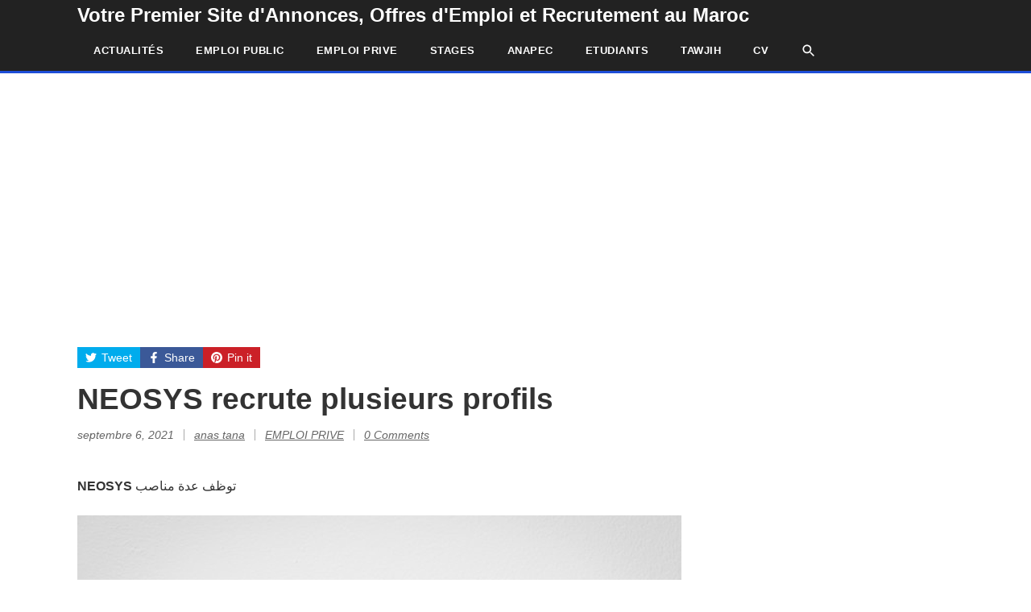

--- FILE ---
content_type: text/html; charset=UTF-8
request_url: https://dreammaroc.com/emploi-prive/neosys/
body_size: 12622
content:
<!DOCTYPE html>
<html lang="fr-FR">
<head>
	<meta charset="UTF-8">
	<meta name="viewport" content="width=device-width, initial-scale=1">
	<link rel="pingback" href="https://dreammaroc.com/xmlrpc.php">
	<link rel="profile" href="https://gmpg.org/xfn/11">
	<meta name='robots' content='index, follow, max-image-preview:large, max-snippet:-1, max-video-preview:-1' />

	<!-- This site is optimized with the Yoast SEO plugin v21.7 - https://yoast.com/wordpress/plugins/seo/ -->
	<title>NEOSYS recrute plusieurs profils - emploi maroc 2021</title>
	<meta name="description" content="NEOSYS توظف عدة مناصب NEOSYS NEOSYS est un cabinet de conseil spécialisé dans la transformation digitale des entreprises. Nous réalisons diverses missions" />
	<link rel="canonical" href="https://dreammaroc.com/emploi-prive/neosys/" />
	<meta property="og:locale" content="fr_FR" />
	<meta property="og:type" content="article" />
	<meta property="og:title" content="NEOSYS recrute plusieurs profils - emploi maroc 2021" />
	<meta property="og:description" content="NEOSYS توظف عدة مناصب NEOSYS NEOSYS est un cabinet de conseil spécialisé dans la transformation digitale des entreprises. Nous réalisons diverses missions" />
	<meta property="og:url" content="https://dreammaroc.com/emploi-prive/neosys/" />
	<meta property="og:site_name" content="Votre Premier Site d&#039;Annonces, Offres d&#039;Emploi et Recrutement au Maroc" />
	<meta property="article:publisher" content="https://www.facebook.com/Dreammarocofficiel" />
	<meta property="article:published_time" content="2021-09-06T13:45:04+00:00" />
	<meta property="article:modified_time" content="2021-09-06T14:20:27+00:00" />
	<meta property="og:image" content="https://dreammaroc.com/wp-content/uploads/2021/09/NEOSYS.png" />
	<meta property="og:image:width" content="750" />
	<meta property="og:image:height" content="375" />
	<meta property="og:image:type" content="image/png" />
	<meta name="author" content="anas tana" />
	<meta name="twitter:card" content="summary_large_image" />
	<meta name="twitter:label1" content="Écrit par" />
	<meta name="twitter:data1" content="anas tana" />
	<meta name="twitter:label2" content="Durée de lecture estimée" />
	<meta name="twitter:data2" content="2 minutes" />
	<script type="application/ld+json" class="yoast-schema-graph">{"@context":"https://schema.org","@graph":[{"@type":"Article","@id":"https://dreammaroc.com/emploi-prive/neosys/#article","isPartOf":{"@id":"https://dreammaroc.com/emploi-prive/neosys/"},"author":{"name":"anas tana","@id":"https://dreammaroc.com/#/schema/person/7756b64a228f3743df7af6d2d3c056b0"},"headline":"NEOSYS recrute plusieurs profils","datePublished":"2021-09-06T13:45:04+00:00","dateModified":"2021-09-06T14:20:27+00:00","mainEntityOfPage":{"@id":"https://dreammaroc.com/emploi-prive/neosys/"},"wordCount":488,"commentCount":0,"publisher":{"@id":"https://dreammaroc.com/#organization"},"image":{"@id":"https://dreammaroc.com/emploi-prive/neosys/#primaryimage"},"thumbnailUrl":"https://dreammaroc.com/wp-content/uploads/2021/09/NEOSYS.png","keywords":["Informatique","NEOSYS recrute"],"articleSection":["EMPLOI PRIVE"],"inLanguage":"fr-FR","potentialAction":[{"@type":"CommentAction","name":"Comment","target":["https://dreammaroc.com/emploi-prive/neosys/#respond"]}]},{"@type":"WebPage","@id":"https://dreammaroc.com/emploi-prive/neosys/","url":"https://dreammaroc.com/emploi-prive/neosys/","name":"NEOSYS recrute plusieurs profils - emploi maroc 2021","isPartOf":{"@id":"https://dreammaroc.com/#website"},"primaryImageOfPage":{"@id":"https://dreammaroc.com/emploi-prive/neosys/#primaryimage"},"image":{"@id":"https://dreammaroc.com/emploi-prive/neosys/#primaryimage"},"thumbnailUrl":"https://dreammaroc.com/wp-content/uploads/2021/09/NEOSYS.png","datePublished":"2021-09-06T13:45:04+00:00","dateModified":"2021-09-06T14:20:27+00:00","description":"NEOSYS توظف عدة مناصب NEOSYS NEOSYS est un cabinet de conseil spécialisé dans la transformation digitale des entreprises. Nous réalisons diverses missions","breadcrumb":{"@id":"https://dreammaroc.com/emploi-prive/neosys/#breadcrumb"},"inLanguage":"fr-FR","potentialAction":[{"@type":"ReadAction","target":["https://dreammaroc.com/emploi-prive/neosys/"]}]},{"@type":"ImageObject","inLanguage":"fr-FR","@id":"https://dreammaroc.com/emploi-prive/neosys/#primaryimage","url":"https://dreammaroc.com/wp-content/uploads/2021/09/NEOSYS.png","contentUrl":"https://dreammaroc.com/wp-content/uploads/2021/09/NEOSYS.png","width":750,"height":375},{"@type":"BreadcrumbList","@id":"https://dreammaroc.com/emploi-prive/neosys/#breadcrumb","itemListElement":[{"@type":"ListItem","position":1,"name":"Accueil","item":"https://dreammaroc.com/"},{"@type":"ListItem","position":2,"name":"NEOSYS recrute plusieurs profils"}]},{"@type":"WebSite","@id":"https://dreammaroc.com/#website","url":"https://dreammaroc.com/","name":"Votre Premier Site d'Annonces, Offres d'Emploi et Recrutement au Maroc","description":"Retrouvez toutes les annonces et offres d’emploi au Maroc des multinationales,recrutement et conseils par DreamMaroc  offres d’emploi récentes avec mise à jour quotidienne, emploi dans le secteur public et le privé. Tous Les Offres d&#039;Emploi Public Et Privé , Wadifa 2020 maroc.","publisher":{"@id":"https://dreammaroc.com/#organization"},"potentialAction":[{"@type":"SearchAction","target":{"@type":"EntryPoint","urlTemplate":"https://dreammaroc.com/?s={search_term_string}"},"query-input":"required name=search_term_string"}],"inLanguage":"fr-FR"},{"@type":"Organization","@id":"https://dreammaroc.com/#organization","name":"Dreammaroc","url":"https://dreammaroc.com/","logo":{"@type":"ImageObject","inLanguage":"fr-FR","@id":"https://dreammaroc.com/#/schema/logo/image/","url":"https://dreammaroc.com/wp-content/uploads/2020/11/dreamamrocc.png","contentUrl":"https://dreammaroc.com/wp-content/uploads/2020/11/dreamamrocc.png","width":512,"height":512,"caption":"Dreammaroc"},"image":{"@id":"https://dreammaroc.com/#/schema/logo/image/"},"sameAs":["https://www.facebook.com/Dreammarocofficiel"]},{"@type":"Person","@id":"https://dreammaroc.com/#/schema/person/7756b64a228f3743df7af6d2d3c056b0","name":"anas tana","image":{"@type":"ImageObject","inLanguage":"fr-FR","@id":"https://dreammaroc.com/#/schema/person/image/","url":"https://secure.gravatar.com/avatar/58fea8b1ed824f8bb43b281568ce2552?s=96&d=mm&r=g","contentUrl":"https://secure.gravatar.com/avatar/58fea8b1ed824f8bb43b281568ce2552?s=96&d=mm&r=g","caption":"anas tana"},"sameAs":["https://dreammaroc.com"]}]}</script>
	<!-- / Yoast SEO plugin. -->


<script type="23837d798d4768990e7abc8d-text/javascript">
window._wpemojiSettings = {"baseUrl":"https:\/\/s.w.org\/images\/core\/emoji\/14.0.0\/72x72\/","ext":".png","svgUrl":"https:\/\/s.w.org\/images\/core\/emoji\/14.0.0\/svg\/","svgExt":".svg","source":{"concatemoji":"https:\/\/dreammaroc.com\/wp-includes\/js\/wp-emoji-release.min.js?ver=6.2.8"}};
/*! This file is auto-generated */
!function(e,a,t){var n,r,o,i=a.createElement("canvas"),p=i.getContext&&i.getContext("2d");function s(e,t){p.clearRect(0,0,i.width,i.height),p.fillText(e,0,0);e=i.toDataURL();return p.clearRect(0,0,i.width,i.height),p.fillText(t,0,0),e===i.toDataURL()}function c(e){var t=a.createElement("script");t.src=e,t.defer=t.type="text/javascript",a.getElementsByTagName("head")[0].appendChild(t)}for(o=Array("flag","emoji"),t.supports={everything:!0,everythingExceptFlag:!0},r=0;r<o.length;r++)t.supports[o[r]]=function(e){if(p&&p.fillText)switch(p.textBaseline="top",p.font="600 32px Arial",e){case"flag":return s("\ud83c\udff3\ufe0f\u200d\u26a7\ufe0f","\ud83c\udff3\ufe0f\u200b\u26a7\ufe0f")?!1:!s("\ud83c\uddfa\ud83c\uddf3","\ud83c\uddfa\u200b\ud83c\uddf3")&&!s("\ud83c\udff4\udb40\udc67\udb40\udc62\udb40\udc65\udb40\udc6e\udb40\udc67\udb40\udc7f","\ud83c\udff4\u200b\udb40\udc67\u200b\udb40\udc62\u200b\udb40\udc65\u200b\udb40\udc6e\u200b\udb40\udc67\u200b\udb40\udc7f");case"emoji":return!s("\ud83e\udef1\ud83c\udffb\u200d\ud83e\udef2\ud83c\udfff","\ud83e\udef1\ud83c\udffb\u200b\ud83e\udef2\ud83c\udfff")}return!1}(o[r]),t.supports.everything=t.supports.everything&&t.supports[o[r]],"flag"!==o[r]&&(t.supports.everythingExceptFlag=t.supports.everythingExceptFlag&&t.supports[o[r]]);t.supports.everythingExceptFlag=t.supports.everythingExceptFlag&&!t.supports.flag,t.DOMReady=!1,t.readyCallback=function(){t.DOMReady=!0},t.supports.everything||(n=function(){t.readyCallback()},a.addEventListener?(a.addEventListener("DOMContentLoaded",n,!1),e.addEventListener("load",n,!1)):(e.attachEvent("onload",n),a.attachEvent("onreadystatechange",function(){"complete"===a.readyState&&t.readyCallback()})),(e=t.source||{}).concatemoji?c(e.concatemoji):e.wpemoji&&e.twemoji&&(c(e.twemoji),c(e.wpemoji)))}(window,document,window._wpemojiSettings);
</script>
<style type="text/css">
img.wp-smiley,
img.emoji {
	display: inline !important;
	border: none !important;
	box-shadow: none !important;
	height: 1em !important;
	width: 1em !important;
	margin: 0 0.07em !important;
	vertical-align: -0.1em !important;
	background: none !important;
	padding: 0 !important;
}
</style>
	<link rel='stylesheet' id='wp-block-library-css' href='https://dreammaroc.com/wp-includes/css/dist/block-library/style.min.css?ver=6.2.8' type='text/css' media='all' />
<link rel='stylesheet' id='classic-theme-styles-css' href='https://dreammaroc.com/wp-includes/css/classic-themes.min.css?ver=6.2.8' type='text/css' media='all' />
<style id='global-styles-inline-css' type='text/css'>
body{--wp--preset--color--black: #000000;--wp--preset--color--cyan-bluish-gray: #abb8c3;--wp--preset--color--white: #ffffff;--wp--preset--color--pale-pink: #f78da7;--wp--preset--color--vivid-red: #cf2e2e;--wp--preset--color--luminous-vivid-orange: #ff6900;--wp--preset--color--luminous-vivid-amber: #fcb900;--wp--preset--color--light-green-cyan: #7bdcb5;--wp--preset--color--vivid-green-cyan: #00d084;--wp--preset--color--pale-cyan-blue: #8ed1fc;--wp--preset--color--vivid-cyan-blue: #0693e3;--wp--preset--color--vivid-purple: #9b51e0;--wp--preset--gradient--vivid-cyan-blue-to-vivid-purple: linear-gradient(135deg,rgba(6,147,227,1) 0%,rgb(155,81,224) 100%);--wp--preset--gradient--light-green-cyan-to-vivid-green-cyan: linear-gradient(135deg,rgb(122,220,180) 0%,rgb(0,208,130) 100%);--wp--preset--gradient--luminous-vivid-amber-to-luminous-vivid-orange: linear-gradient(135deg,rgba(252,185,0,1) 0%,rgba(255,105,0,1) 100%);--wp--preset--gradient--luminous-vivid-orange-to-vivid-red: linear-gradient(135deg,rgba(255,105,0,1) 0%,rgb(207,46,46) 100%);--wp--preset--gradient--very-light-gray-to-cyan-bluish-gray: linear-gradient(135deg,rgb(238,238,238) 0%,rgb(169,184,195) 100%);--wp--preset--gradient--cool-to-warm-spectrum: linear-gradient(135deg,rgb(74,234,220) 0%,rgb(151,120,209) 20%,rgb(207,42,186) 40%,rgb(238,44,130) 60%,rgb(251,105,98) 80%,rgb(254,248,76) 100%);--wp--preset--gradient--blush-light-purple: linear-gradient(135deg,rgb(255,206,236) 0%,rgb(152,150,240) 100%);--wp--preset--gradient--blush-bordeaux: linear-gradient(135deg,rgb(254,205,165) 0%,rgb(254,45,45) 50%,rgb(107,0,62) 100%);--wp--preset--gradient--luminous-dusk: linear-gradient(135deg,rgb(255,203,112) 0%,rgb(199,81,192) 50%,rgb(65,88,208) 100%);--wp--preset--gradient--pale-ocean: linear-gradient(135deg,rgb(255,245,203) 0%,rgb(182,227,212) 50%,rgb(51,167,181) 100%);--wp--preset--gradient--electric-grass: linear-gradient(135deg,rgb(202,248,128) 0%,rgb(113,206,126) 100%);--wp--preset--gradient--midnight: linear-gradient(135deg,rgb(2,3,129) 0%,rgb(40,116,252) 100%);--wp--preset--duotone--dark-grayscale: url('#wp-duotone-dark-grayscale');--wp--preset--duotone--grayscale: url('#wp-duotone-grayscale');--wp--preset--duotone--purple-yellow: url('#wp-duotone-purple-yellow');--wp--preset--duotone--blue-red: url('#wp-duotone-blue-red');--wp--preset--duotone--midnight: url('#wp-duotone-midnight');--wp--preset--duotone--magenta-yellow: url('#wp-duotone-magenta-yellow');--wp--preset--duotone--purple-green: url('#wp-duotone-purple-green');--wp--preset--duotone--blue-orange: url('#wp-duotone-blue-orange');--wp--preset--font-size--small: 13px;--wp--preset--font-size--medium: 20px;--wp--preset--font-size--large: 36px;--wp--preset--font-size--x-large: 42px;--wp--preset--spacing--20: 0.44rem;--wp--preset--spacing--30: 0.67rem;--wp--preset--spacing--40: 1rem;--wp--preset--spacing--50: 1.5rem;--wp--preset--spacing--60: 2.25rem;--wp--preset--spacing--70: 3.38rem;--wp--preset--spacing--80: 5.06rem;--wp--preset--shadow--natural: 6px 6px 9px rgba(0, 0, 0, 0.2);--wp--preset--shadow--deep: 12px 12px 50px rgba(0, 0, 0, 0.4);--wp--preset--shadow--sharp: 6px 6px 0px rgba(0, 0, 0, 0.2);--wp--preset--shadow--outlined: 6px 6px 0px -3px rgba(255, 255, 255, 1), 6px 6px rgba(0, 0, 0, 1);--wp--preset--shadow--crisp: 6px 6px 0px rgba(0, 0, 0, 1);}:where(.is-layout-flex){gap: 0.5em;}body .is-layout-flow > .alignleft{float: left;margin-inline-start: 0;margin-inline-end: 2em;}body .is-layout-flow > .alignright{float: right;margin-inline-start: 2em;margin-inline-end: 0;}body .is-layout-flow > .aligncenter{margin-left: auto !important;margin-right: auto !important;}body .is-layout-constrained > .alignleft{float: left;margin-inline-start: 0;margin-inline-end: 2em;}body .is-layout-constrained > .alignright{float: right;margin-inline-start: 2em;margin-inline-end: 0;}body .is-layout-constrained > .aligncenter{margin-left: auto !important;margin-right: auto !important;}body .is-layout-constrained > :where(:not(.alignleft):not(.alignright):not(.alignfull)){max-width: var(--wp--style--global--content-size);margin-left: auto !important;margin-right: auto !important;}body .is-layout-constrained > .alignwide{max-width: var(--wp--style--global--wide-size);}body .is-layout-flex{display: flex;}body .is-layout-flex{flex-wrap: wrap;align-items: center;}body .is-layout-flex > *{margin: 0;}:where(.wp-block-columns.is-layout-flex){gap: 2em;}.has-black-color{color: var(--wp--preset--color--black) !important;}.has-cyan-bluish-gray-color{color: var(--wp--preset--color--cyan-bluish-gray) !important;}.has-white-color{color: var(--wp--preset--color--white) !important;}.has-pale-pink-color{color: var(--wp--preset--color--pale-pink) !important;}.has-vivid-red-color{color: var(--wp--preset--color--vivid-red) !important;}.has-luminous-vivid-orange-color{color: var(--wp--preset--color--luminous-vivid-orange) !important;}.has-luminous-vivid-amber-color{color: var(--wp--preset--color--luminous-vivid-amber) !important;}.has-light-green-cyan-color{color: var(--wp--preset--color--light-green-cyan) !important;}.has-vivid-green-cyan-color{color: var(--wp--preset--color--vivid-green-cyan) !important;}.has-pale-cyan-blue-color{color: var(--wp--preset--color--pale-cyan-blue) !important;}.has-vivid-cyan-blue-color{color: var(--wp--preset--color--vivid-cyan-blue) !important;}.has-vivid-purple-color{color: var(--wp--preset--color--vivid-purple) !important;}.has-black-background-color{background-color: var(--wp--preset--color--black) !important;}.has-cyan-bluish-gray-background-color{background-color: var(--wp--preset--color--cyan-bluish-gray) !important;}.has-white-background-color{background-color: var(--wp--preset--color--white) !important;}.has-pale-pink-background-color{background-color: var(--wp--preset--color--pale-pink) !important;}.has-vivid-red-background-color{background-color: var(--wp--preset--color--vivid-red) !important;}.has-luminous-vivid-orange-background-color{background-color: var(--wp--preset--color--luminous-vivid-orange) !important;}.has-luminous-vivid-amber-background-color{background-color: var(--wp--preset--color--luminous-vivid-amber) !important;}.has-light-green-cyan-background-color{background-color: var(--wp--preset--color--light-green-cyan) !important;}.has-vivid-green-cyan-background-color{background-color: var(--wp--preset--color--vivid-green-cyan) !important;}.has-pale-cyan-blue-background-color{background-color: var(--wp--preset--color--pale-cyan-blue) !important;}.has-vivid-cyan-blue-background-color{background-color: var(--wp--preset--color--vivid-cyan-blue) !important;}.has-vivid-purple-background-color{background-color: var(--wp--preset--color--vivid-purple) !important;}.has-black-border-color{border-color: var(--wp--preset--color--black) !important;}.has-cyan-bluish-gray-border-color{border-color: var(--wp--preset--color--cyan-bluish-gray) !important;}.has-white-border-color{border-color: var(--wp--preset--color--white) !important;}.has-pale-pink-border-color{border-color: var(--wp--preset--color--pale-pink) !important;}.has-vivid-red-border-color{border-color: var(--wp--preset--color--vivid-red) !important;}.has-luminous-vivid-orange-border-color{border-color: var(--wp--preset--color--luminous-vivid-orange) !important;}.has-luminous-vivid-amber-border-color{border-color: var(--wp--preset--color--luminous-vivid-amber) !important;}.has-light-green-cyan-border-color{border-color: var(--wp--preset--color--light-green-cyan) !important;}.has-vivid-green-cyan-border-color{border-color: var(--wp--preset--color--vivid-green-cyan) !important;}.has-pale-cyan-blue-border-color{border-color: var(--wp--preset--color--pale-cyan-blue) !important;}.has-vivid-cyan-blue-border-color{border-color: var(--wp--preset--color--vivid-cyan-blue) !important;}.has-vivid-purple-border-color{border-color: var(--wp--preset--color--vivid-purple) !important;}.has-vivid-cyan-blue-to-vivid-purple-gradient-background{background: var(--wp--preset--gradient--vivid-cyan-blue-to-vivid-purple) !important;}.has-light-green-cyan-to-vivid-green-cyan-gradient-background{background: var(--wp--preset--gradient--light-green-cyan-to-vivid-green-cyan) !important;}.has-luminous-vivid-amber-to-luminous-vivid-orange-gradient-background{background: var(--wp--preset--gradient--luminous-vivid-amber-to-luminous-vivid-orange) !important;}.has-luminous-vivid-orange-to-vivid-red-gradient-background{background: var(--wp--preset--gradient--luminous-vivid-orange-to-vivid-red) !important;}.has-very-light-gray-to-cyan-bluish-gray-gradient-background{background: var(--wp--preset--gradient--very-light-gray-to-cyan-bluish-gray) !important;}.has-cool-to-warm-spectrum-gradient-background{background: var(--wp--preset--gradient--cool-to-warm-spectrum) !important;}.has-blush-light-purple-gradient-background{background: var(--wp--preset--gradient--blush-light-purple) !important;}.has-blush-bordeaux-gradient-background{background: var(--wp--preset--gradient--blush-bordeaux) !important;}.has-luminous-dusk-gradient-background{background: var(--wp--preset--gradient--luminous-dusk) !important;}.has-pale-ocean-gradient-background{background: var(--wp--preset--gradient--pale-ocean) !important;}.has-electric-grass-gradient-background{background: var(--wp--preset--gradient--electric-grass) !important;}.has-midnight-gradient-background{background: var(--wp--preset--gradient--midnight) !important;}.has-small-font-size{font-size: var(--wp--preset--font-size--small) !important;}.has-medium-font-size{font-size: var(--wp--preset--font-size--medium) !important;}.has-large-font-size{font-size: var(--wp--preset--font-size--large) !important;}.has-x-large-font-size{font-size: var(--wp--preset--font-size--x-large) !important;}
.wp-block-navigation a:where(:not(.wp-element-button)){color: inherit;}
:where(.wp-block-columns.is-layout-flex){gap: 2em;}
.wp-block-pullquote{font-size: 1.5em;line-height: 1.6;}
</style>
<link rel='stylesheet' id='style-css' href='https://dreammaroc.com/wp-content/themes/wow/style.css?ver=6.2.8' type='text/css' media='all' />
<style id='style-inline-css' type='text/css'>
:root{--pwd-featured-post-height:300px}
</style>
<script type="23837d798d4768990e7abc8d-text/javascript" src='https://dreammaroc.com/wp-includes/js/jquery/jquery.min.js?ver=3.6.4' id='jquery-core-js'></script>
<script type="23837d798d4768990e7abc8d-text/javascript" src='https://dreammaroc.com/wp-includes/js/jquery/jquery-migrate.min.js?ver=3.4.0' id='jquery-migrate-js'></script>
		<script type="23837d798d4768990e7abc8d-text/javascript">
			document.documentElement.className = document.documentElement.className.replace( 'no-js', 'js' );
		</script>
				<style>
			.no-js img.lazyload { display: none; }
			figure.wp-block-image img.lazyloading { min-width: 150px; }
							.lazyload, .lazyloading { opacity: 0; }
				.lazyloaded {
					opacity: 1;
					transition: opacity 400ms;
					transition-delay: 0ms;
				}
					</style>
		<link rel="icon" href="https://dreammaroc.com/wp-content/uploads/2023/04/cropped-dreamamrocc-32x32.png" sizes="32x32" />
<link rel="icon" href="https://dreammaroc.com/wp-content/uploads/2023/04/cropped-dreamamrocc-192x192.png" sizes="192x192" />
<link rel="apple-touch-icon" href="https://dreammaroc.com/wp-content/uploads/2023/04/cropped-dreamamrocc-180x180.png" />
<meta name="msapplication-TileImage" content="https://dreammaroc.com/wp-content/uploads/2023/04/cropped-dreamamrocc-270x270.png" />
	<!-- Histats.com  START  (aync)-->
<script type="23837d798d4768990e7abc8d-text/javascript">var _Hasync= _Hasync|| [];
_Hasync.push(['Histats.start', '1,4475991,4,0,0,0,00010000']);
_Hasync.push(['Histats.fasi', '1']);
_Hasync.push(['Histats.track_hits', '']);
(function() {
var hs = document.createElement('script'); hs.type = 'text/javascript'; hs.async = true;
hs.src = ('//s10.histats.com/js15_as.js');
(document.getElementsByTagName('head')[0] || document.getElementsByTagName('body')[0]).appendChild(hs);
})();</script>
<noscript><a href="/" target="_blank"><img  src="//sstatic1.histats.com/0.gif?4475991&101" alt="counter easy hit" border="0"></a></noscript>
<!-- Histats.com  END  -->
<script async src="https://pagead2.googlesyndication.com/pagead/js/adsbygoogle.js?client=ca-pub-0177246488098286" crossorigin="anonymous" type="23837d798d4768990e7abc8d-text/javascript"></script>
</head>

<body data-rsssl=1 class="post-template-default single single-post postid-4524 single-format-standard right-sidebar" itemscope="itemscope" itemtype="http://schema.org/WebPage">

	<svg xmlns="http://www.w3.org/2000/svg" viewBox="0 0 0 0" width="0" height="0" focusable="false" role="none" style="visibility: hidden; position: absolute; left: -9999px; overflow: hidden;" ><defs><filter id="wp-duotone-dark-grayscale"><feColorMatrix color-interpolation-filters="sRGB" type="matrix" values=" .299 .587 .114 0 0 .299 .587 .114 0 0 .299 .587 .114 0 0 .299 .587 .114 0 0 " /><feComponentTransfer color-interpolation-filters="sRGB" ><feFuncR type="table" tableValues="0 0.49803921568627" /><feFuncG type="table" tableValues="0 0.49803921568627" /><feFuncB type="table" tableValues="0 0.49803921568627" /><feFuncA type="table" tableValues="1 1" /></feComponentTransfer><feComposite in2="SourceGraphic" operator="in" /></filter></defs></svg><svg xmlns="http://www.w3.org/2000/svg" viewBox="0 0 0 0" width="0" height="0" focusable="false" role="none" style="visibility: hidden; position: absolute; left: -9999px; overflow: hidden;" ><defs><filter id="wp-duotone-grayscale"><feColorMatrix color-interpolation-filters="sRGB" type="matrix" values=" .299 .587 .114 0 0 .299 .587 .114 0 0 .299 .587 .114 0 0 .299 .587 .114 0 0 " /><feComponentTransfer color-interpolation-filters="sRGB" ><feFuncR type="table" tableValues="0 1" /><feFuncG type="table" tableValues="0 1" /><feFuncB type="table" tableValues="0 1" /><feFuncA type="table" tableValues="1 1" /></feComponentTransfer><feComposite in2="SourceGraphic" operator="in" /></filter></defs></svg><svg xmlns="http://www.w3.org/2000/svg" viewBox="0 0 0 0" width="0" height="0" focusable="false" role="none" style="visibility: hidden; position: absolute; left: -9999px; overflow: hidden;" ><defs><filter id="wp-duotone-purple-yellow"><feColorMatrix color-interpolation-filters="sRGB" type="matrix" values=" .299 .587 .114 0 0 .299 .587 .114 0 0 .299 .587 .114 0 0 .299 .587 .114 0 0 " /><feComponentTransfer color-interpolation-filters="sRGB" ><feFuncR type="table" tableValues="0.54901960784314 0.98823529411765" /><feFuncG type="table" tableValues="0 1" /><feFuncB type="table" tableValues="0.71764705882353 0.25490196078431" /><feFuncA type="table" tableValues="1 1" /></feComponentTransfer><feComposite in2="SourceGraphic" operator="in" /></filter></defs></svg><svg xmlns="http://www.w3.org/2000/svg" viewBox="0 0 0 0" width="0" height="0" focusable="false" role="none" style="visibility: hidden; position: absolute; left: -9999px; overflow: hidden;" ><defs><filter id="wp-duotone-blue-red"><feColorMatrix color-interpolation-filters="sRGB" type="matrix" values=" .299 .587 .114 0 0 .299 .587 .114 0 0 .299 .587 .114 0 0 .299 .587 .114 0 0 " /><feComponentTransfer color-interpolation-filters="sRGB" ><feFuncR type="table" tableValues="0 1" /><feFuncG type="table" tableValues="0 0.27843137254902" /><feFuncB type="table" tableValues="0.5921568627451 0.27843137254902" /><feFuncA type="table" tableValues="1 1" /></feComponentTransfer><feComposite in2="SourceGraphic" operator="in" /></filter></defs></svg><svg xmlns="http://www.w3.org/2000/svg" viewBox="0 0 0 0" width="0" height="0" focusable="false" role="none" style="visibility: hidden; position: absolute; left: -9999px; overflow: hidden;" ><defs><filter id="wp-duotone-midnight"><feColorMatrix color-interpolation-filters="sRGB" type="matrix" values=" .299 .587 .114 0 0 .299 .587 .114 0 0 .299 .587 .114 0 0 .299 .587 .114 0 0 " /><feComponentTransfer color-interpolation-filters="sRGB" ><feFuncR type="table" tableValues="0 0" /><feFuncG type="table" tableValues="0 0.64705882352941" /><feFuncB type="table" tableValues="0 1" /><feFuncA type="table" tableValues="1 1" /></feComponentTransfer><feComposite in2="SourceGraphic" operator="in" /></filter></defs></svg><svg xmlns="http://www.w3.org/2000/svg" viewBox="0 0 0 0" width="0" height="0" focusable="false" role="none" style="visibility: hidden; position: absolute; left: -9999px; overflow: hidden;" ><defs><filter id="wp-duotone-magenta-yellow"><feColorMatrix color-interpolation-filters="sRGB" type="matrix" values=" .299 .587 .114 0 0 .299 .587 .114 0 0 .299 .587 .114 0 0 .299 .587 .114 0 0 " /><feComponentTransfer color-interpolation-filters="sRGB" ><feFuncR type="table" tableValues="0.78039215686275 1" /><feFuncG type="table" tableValues="0 0.94901960784314" /><feFuncB type="table" tableValues="0.35294117647059 0.47058823529412" /><feFuncA type="table" tableValues="1 1" /></feComponentTransfer><feComposite in2="SourceGraphic" operator="in" /></filter></defs></svg><svg xmlns="http://www.w3.org/2000/svg" viewBox="0 0 0 0" width="0" height="0" focusable="false" role="none" style="visibility: hidden; position: absolute; left: -9999px; overflow: hidden;" ><defs><filter id="wp-duotone-purple-green"><feColorMatrix color-interpolation-filters="sRGB" type="matrix" values=" .299 .587 .114 0 0 .299 .587 .114 0 0 .299 .587 .114 0 0 .299 .587 .114 0 0 " /><feComponentTransfer color-interpolation-filters="sRGB" ><feFuncR type="table" tableValues="0.65098039215686 0.40392156862745" /><feFuncG type="table" tableValues="0 1" /><feFuncB type="table" tableValues="0.44705882352941 0.4" /><feFuncA type="table" tableValues="1 1" /></feComponentTransfer><feComposite in2="SourceGraphic" operator="in" /></filter></defs></svg><svg xmlns="http://www.w3.org/2000/svg" viewBox="0 0 0 0" width="0" height="0" focusable="false" role="none" style="visibility: hidden; position: absolute; left: -9999px; overflow: hidden;" ><defs><filter id="wp-duotone-blue-orange"><feColorMatrix color-interpolation-filters="sRGB" type="matrix" values=" .299 .587 .114 0 0 .299 .587 .114 0 0 .299 .587 .114 0 0 .299 .587 .114 0 0 " /><feComponentTransfer color-interpolation-filters="sRGB" ><feFuncR type="table" tableValues="0.098039215686275 1" /><feFuncG type="table" tableValues="0 0.66274509803922" /><feFuncB type="table" tableValues="0.84705882352941 0.41960784313725" /><feFuncA type="table" tableValues="1 1" /></feComponentTransfer><feComposite in2="SourceGraphic" operator="in" /></filter></defs></svg>
	<div id="pwd-site-top" tabindex="-1"></div>

	<a class="skip-link screen-reader-text" href="#content">Skip to content</a>

	
	<div class="pwd-site-wrap">

		
<div class="pwd-site-header-wrap" itemscope role="banner" itemtype="http://schema.org/WPHeader">

	<header class="pwd-site-header pwd-container">

		<div class="pwd-site-branding">
<div class="pwd-site-logo">		<div class="site-text-logo">
			<a href="https://dreammaroc.com/" title="Votre Premier Site d&#039;Annonces, Offres d&#039;Emploi et Recrutement au Maroc" rel="home">Votre Premier Site d&#039;Annonces, Offres d&#039;Emploi et Recrutement au Maroc</a>
		</div><!-- .site-text-logo -->
	</div><!-- .pwd-site-logo --></div><!-- .pwd-site-branding -->

		
	<nav class="pwd-site-nav" ><div class="pwd-site-nav-container"><ul id="menu-emploi" class="pwd-dropdown-menu"><li id="menu-item-417" class="menu-item menu-item-type-custom menu-item-object-custom menu-item-home menu-item-417"><a href="https://dreammaroc.com/">ACTUALITÉS</a></li>
<li id="menu-item-13" class="menu-item menu-item-type-taxonomy menu-item-object-category menu-item-13"><a href="https://dreammaroc.com/category/emploi-public/">EMPLOI PUBLIC</a></li>
<li id="menu-item-12" class="menu-item menu-item-type-taxonomy menu-item-object-category current-post-ancestor current-menu-parent current-post-parent menu-item-12"><a href="https://dreammaroc.com/category/emploi-prive/">EMPLOI PRIVE</a></li>
<li id="menu-item-15" class="menu-item menu-item-type-taxonomy menu-item-object-category menu-item-15"><a href="https://dreammaroc.com/category/stages/">STAGES</a></li>
<li id="menu-item-11" class="menu-item menu-item-type-taxonomy menu-item-object-category menu-item-11"><a href="https://dreammaroc.com/category/anapec/">ANAPEC</a></li>
<li id="menu-item-14" class="menu-item menu-item-type-taxonomy menu-item-object-category menu-item-14"><a href="https://dreammaroc.com/category/etudiants/">Etudiants</a></li>
<li id="menu-item-16" class="menu-item menu-item-type-taxonomy menu-item-object-category menu-item-16"><a href="https://dreammaroc.com/category/tawjih/">TAWJIH</a></li>
<li id="menu-item-28" class="menu-item menu-item-type-taxonomy menu-item-object-category menu-item-28"><a href="https://dreammaroc.com/category/cv/">CV</a></li>
<li class="menu-item pwd-search-toggle"><a href="#" aria-role="button" aria-label="toggle site search"><span class="link-inner"><span class="pwd-svg" aria-hidden="true"><svg xmlns="http://www.w3.org/2000/svg" height="24px" viewBox="0 0 24 24" width="24px" fill="currentColor"><path d="M0 0h24v24H0z" fill="none"/><path d="M15.5 14h-.79l-.28-.27C15.41 12.59 16 11.11 16 9.5 16 5.91 13.09 3 9.5 3S3 5.91 3 9.5 5.91 16 9.5 16c1.61 0 3.09-.59 4.23-1.57l.27.28v.79l5 4.99L20.49 19l-4.99-5zm-6 0C7.01 14 5 11.99 5 9.5S7.01 5 9.5 5 14 7.01 14 9.5 11.99 14 9.5 14z"/></svg></span></span></a></li></ul></div></nav><!-- .pwd-container -->


		
<div class="pwd-site-header-search">
<form method="get" class="pwd-site-searchform" action="https://dreammaroc.com/">
	<label for="pwd-site-search-input" class="screen-reader-text">search</label>
    <input id="pwd-site-search-input" type="search" class="field" name="s" placeholder="Search&hellip;" />
	<button type="submit"><span class="pwd-svg" aria-hidden="true"><svg xmlns="http://www.w3.org/2000/svg" height="24px" viewBox="0 0 24 24" width="24px" fill="currentColor"><path d="M0 0h24v24H0z" fill="none"/><path d="M15.5 14h-.79l-.28-.27C15.41 12.59 16 11.11 16 9.5 16 5.91 13.09 3 9.5 3S3 5.91 3 9.5 5.91 16 9.5 16c1.61 0 3.09-.59 4.23-1.57l.27.28v.79l5 4.99L20.49 19l-4.99-5zm-6 0C7.01 14 5 11.99 5 9.5S7.01 5 9.5 5 14 7.01 14 9.5 11.99 14 9.5 14z"/></svg></span><span class="screen-reader-text">submit search</span></button>
</form></div>
	</header><!-- .pwd-site-header -->

</div><!-- .pwd-site-header-wrap -->
		<div id="content" class="pwd-site-content pwd-container pwd-clr">
	
		<div class="pwd-content-area">

			<main class="pwd-site-main">

				
<article class="pwd-post-article" >

	
<div class="pwd-post-share">
	<ul>
		<li class="pwd-twitter">
			<a href="https://twitter.com/share?text=NEOSYS+recrute+plusieurs+profils&amp;url=https%3A%2F%2Fdreammaroc.com%2Femploi-prive%2Fneosys%2F" title="Share on Twitter" rel="nofollow" onclick="if (!window.__cfRLUnblockHandlers) return false; javascript:window.open(this.href, '', 'menubar=no,toolbar=no,resizable=yes,scrollbars=yes,height=600,width=600');return false;" data-cf-modified-23837d798d4768990e7abc8d-="">
				<span class=pwd-svg aria-hidden="true"><svg role="img" viewBox="0 0 24 24" xmlns="http://www.w3.org/2000/svg"><title>Twitter</title><path d="M23.953 4.57a10 10 0 01-2.825.775 4.958 4.958 0 002.163-2.723c-.951.555-2.005.959-3.127 1.184a4.92 4.92 0 00-8.384 4.482C7.69 8.095 4.067 6.13 1.64 3.162a4.822 4.822 0 00-.666 2.475c0 1.71.87 3.213 2.188 4.096a4.904 4.904 0 01-2.228-.616v.06a4.923 4.923 0 003.946 4.827 4.996 4.996 0 01-2.212.085 4.936 4.936 0 004.604 3.417 9.867 9.867 0 01-6.102 2.105c-.39 0-.779-.023-1.17-.067a13.995 13.995 0 007.557 2.209c9.053 0 13.998-7.496 13.998-13.985 0-.21 0-.42-.015-.63A9.935 9.935 0 0024 4.59z"/></svg></span>Tweet			</a>
		</li>
		<li class="pwd-facebook">
			<a href="https://www.facebook.com/share.php?u=https%3A%2F%2Fdreammaroc.com%2Femploi-prive%2Fneosys%2F" title="Share on Facebook" rel="nofollow" onclick="if (!window.__cfRLUnblockHandlers) return false; javascript:window.open(this.href, '', 'menubar=no,toolbar=no,resizable=yes,scrollbars=yes,height=600,width=600');return false;" data-cf-modified-23837d798d4768990e7abc8d-="">
				<span class="pwd-svg" aria-hidden="true"><svg xmlns="http://www.w3.org/2000/svg" viewBox="0 0 320 512"><path d="M279.14 288l14.22-92.66h-88.91v-60.13c0-25.35 12.42-50.06 52.24-50.06h40.42V6.26S260.43 0 225.36 0c-73.22 0-121.08 44.38-121.08 124.72v70.62H22.89V288h81.39v224h100.17V288z"/></svg></span>Share			</a>
		</li>
		<li class="pwd-pinterest">
			<a href="https://pinterest.com/pin/create/button/?url=https%3A%2F%2Fdreammaroc.com%2Femploi-prive%2Fneosys%2F&amp;media=https%3A%2F%2Fdreammaroc.com%2Fwp-content%2Fuploads%2F2021%2F09%2FNEOSYS.png&amp;description=NEOSYS+%D8%AA%D9%88%D8%B8%D9%81+%D8%B9%D8%AF%D8%A9+%D9%85%D9%86%D8%A7%D8%B5%D8%A8+NEOSYS+est+un+cabinet+de+conseil+sp%C3%A9cialis%C3%A9+dans+la+transformation+digitale+des+entreprises.+Nous+r%C3%A9alisons+diverses+missions+de+conseil%2C+de+formation%2C+d%26rsquo%3Bint%C3%A9gration+logiciel+ou+de+d%C3%A9veloppement+de+solutions+informatiques+sp%C3%A9cifiques+pour+le+compte+de+nos+clients.+La+soci%C3%A9t%C3%A9+est+implant%C3%A9e+en+France%2C+en+Tunisie+et+au+Maroc+depuis+2013+et+connait+%5B%26hellip%3B%5D" title="Share on Pinterest" rel="nofollow" onclick="if (!window.__cfRLUnblockHandlers) return false; javascript:window.open(this.href, '', 'menubar=no,toolbar=no,resizable=yes,scrollbars=yes,height=600,width=600');return false;" data-cf-modified-23837d798d4768990e7abc8d-="">
				<span class="pwd-svg" aria-hidden="true"><svg role="img" viewBox="0 0 24 24" xmlns="http://www.w3.org/2000/svg"><title>Pinterest</title><path d="M12.017 0C5.396 0 .029 5.367.029 11.987c0 5.079 3.158 9.417 7.618 11.162-.105-.949-.199-2.403.041-3.439.219-.937 1.406-5.957 1.406-5.957s-.359-.72-.359-1.781c0-1.663.967-2.911 2.168-2.911 1.024 0 1.518.769 1.518 1.688 0 1.029-.653 2.567-.992 3.992-.285 1.193.6 2.165 1.775 2.165 2.128 0 3.768-2.245 3.768-5.487 0-2.861-2.063-4.869-5.008-4.869-3.41 0-5.409 2.562-5.409 5.199 0 1.033.394 2.143.889 2.741.099.12.112.225.085.345-.09.375-.293 1.199-.334 1.363-.053.225-.172.271-.401.165-1.495-.69-2.433-2.878-2.433-4.646 0-3.776 2.748-7.252 7.92-7.252 4.158 0 7.392 2.967 7.392 6.923 0 4.135-2.607 7.462-6.233 7.462-1.214 0-2.354-.629-2.758-1.379l-.749 2.848c-.269 1.045-1.004 2.352-1.498 3.146 1.123.345 2.306.535 3.55.535 6.607 0 11.985-5.365 11.985-11.987C23.97 5.39 18.592.026 11.985.026L12.017 0z"/></svg></span>Pin it			</a>
		</li>
	</ul>
</div><!-- .pwd-post-share -->
<header class="pwd-post-header pwd-clr">
	<h1 class="pwd-post-title"><span>NEOSYS recrute plusieurs profils</span></h1>
			
<div class="pwd-meta pwd-post-meta pwd-clr">
	<ul class="pwd-clr">
						<li class="pwd-date"><time class="updated" datetime="2021-09-06" itemprop="datePublished">septembre 6, 2021</time></li>
				<li class="pwd-sep"></li>
									<li class="pwd-author"><a href="https://dreammaroc.com/author/dreammaroc1/">anas tana</a></li>
				<li class="pwd-sep"></li>
									<li class="pwd-categories"><a href="https://dreammaroc.com/category/emploi-prive/" rel="category tag">EMPLOI PRIVE</a></li>
				<li class="pwd-sep"></li>
									<li class="pwd-comments"><a href="https://dreammaroc.com/emploi-prive/neosys/#respond" class="comments-link" >0 Comments</a></li>
						</ul>
</div><!-- .pwd-meta -->	</header><!-- .pwd-post-header -->
<div class="pwd-post-content pwd-entry pwd-clr" itemprop="text">
	
<p><strong>NEOSYS</strong> توظف عدة مناصب</p>



<figure class="wp-block-image size-large"><img decoding="async" width="750" height="375"  alt="NEOSYS"  data-srcset="https://dreammaroc.com/wp-content/uploads/2021/09/NEOSYS.png 750w, https://dreammaroc.com/wp-content/uploads/2021/09/NEOSYS-300x150.png 300w"  data-src="https://dreammaroc.com/wp-content/uploads/2021/09/NEOSYS.png" data-sizes="(max-width: 750px) 100vw, 750px" class="wp-image-4525 lazyload" src="[data-uri]" /><noscript><img decoding="async" width="750" height="375" src="https://dreammaroc.com/wp-content/uploads/2021/09/NEOSYS.png" alt="NEOSYS" class="wp-image-4525" srcset="https://dreammaroc.com/wp-content/uploads/2021/09/NEOSYS.png 750w, https://dreammaroc.com/wp-content/uploads/2021/09/NEOSYS-300x150.png 300w" sizes="(max-width: 750px) 100vw, 750px" /></noscript><figcaption>NEOSYS</figcaption></figure>



<p><font size="5" face="Roboto"><b>NEOSYS </b>est un cabinet de conseil 
spécialisé dans la transformation digitale des entreprises. Nous réalisons 
diverses missions de conseil, de formation, d&rsquo;intégration logiciel ou de 
développement de solutions informatiques spécifiques pour le compte de nos 
clients. La société est implantée en France, en Tunisie et au Maroc depuis 2013 
et connait une croissance importante que ce soit sur le marché national ou 
international.<br>
<br>
Nos équipes sont structurées autour de 5 business unit<br>
<br>
BU DevOps<br>
<br>
Cette Business Unit est principalement tournée vers la prise en charge des 
demandes de développements spécifiques exprimées par nos clients. Ces demandes 
sont satisfaites suivant des modèles Offshore, Nearshore ou Inshore. Suivant la 
maturité des besoins exprimés, nous intervenons auprès de nos clients en 
assistance technique (régie) ou au forfait<br>
<br>
Nous adressons de multiples technologies et standards de développement<br>
<br>
-Pôle Microsoft<br>
-Pôle Java<br>
-Pôle Mobile<br>
-Pôle ETL / BI<br>
-Pôle Open Source<br>
-BU Business Solutions<br>
<br>
Cette Business Unit est entièrement vouée à l’intégration de solutions du marché 
ou développée par nos soins<br>
<br>
-PGI / ERP : MS Dynamics, Sage, SAP, JD Edwards …<br>
-CRM : MS Dynamics, Salesforce, Oracle, SugarCRM,…<br>
-CMS : DNN, Drupal, Joomla ! …<br>
-Solutions d’infrastructures : MS Office 365, Google G Suite, …<br>
-Solutions collaboratives et documentaires : MS Sharepoint, Alfresco, …<br>
-Solutions verticales métier (interne) : OMS Medical Care Management, OMS Health 
Care Center Management , OMS R&amp;D Management, …<br>
BU Consulting Services<br>
<br>
Cette Business Unit intervient en expertise ou en formation pour des missions 
ponctuelles d’assistance principalement au sein des entreprises clientes.<br>
<br>
-BU Quality Assurance<br>
<br>
Cette Business Unit prend en charge toutes les problématiques liées à la gestion 
de la qualité sur les projets. Suivant le besoin, nous intervenons pour définir 
des stratégies de validation, pour exécuter des plan de validation ou pour les 
automatiser via des outils spécifiques.<br>
<br>
Cette Business Unit s’adresse à des clients internes comme les Business Unit 
DevOps et Business Solutions, lorsqu’elles s’engagent sur des projets « 
clé-en-main » ou des clients externes en Tierce Recette Applicative (TRA).<br>
<br>
-BU Shared Services<br>
<br>
La Business Unit Shared Services est l’entité regroupant l’intégralité des 
fonctions supports de la société.<br>
<br>
-Administratif<br>
-Finance<br>
-Achats<br>
-RH</font></p>



<h2 class="wp-block-heading"><a href="https://dreammaroc.com/tag/neosys-recrute/" target="_blank" rel="noreferrer noopener">NEOSYS recrute</a> plusieurs profils</h2>



<p><font size="5" face="Roboto"><font color="#0000FF"><b>Poste :</b></font><br>
Missions :<br>
<br>
-Proposer une solution logicielle adaptée.<br>
-Définir des spécifications détaillées à partir des User stories<br>
-Rédiger des documents de conception technique.<br>
-Conduire des tests unitaires et d’intégration<br>
-Développement et correction des anomalies.<br>
-Respecter les bonnes pratiques de développement.<br>
<b><font color="#0000FF">Profil recherché :</font></b><br>
Critères indispensables :<br>
<br>
-Titulaire d’un BAC+5 en informatique avec une expérience significative dans un 
poste similaire.<br>
-5 ans d’expérience minimum dans un poste similaire.<br>
-Compétences Techniques :<br>
-Java, JSP, Servelet, Spring, WebService : REST, Hibernate, MAVEN, GIT, IDE, 
JEST, JUnit, React et/ou Angular, javascript</font></p>



<div class="wp-block-buttons aligncenter is-layout-flex">
<div class="wp-block-button"><a class="wp-block-button__link" href="https://www.neosys.company/contact" target="_blank" rel="noreferrer noopener">Postuler ici</a></div>
</div>



<p></p>
</div><!-- .pwd-post-content --><div class="pwd-post-tags"><a href="https://dreammaroc.com/tag/informatique/" rel="tag">Informatique</a><a href="https://dreammaroc.com/tag/neosys-recrute/" rel="tag">NEOSYS recrute</a></div>
	<div class="pwd-post-navigation pwd-clr">
	<nav class="navigation post-navigation" aria-label="Publications">
		<h2 class="screen-reader-text">Navigation de l’article</h2>
		<div class="pwd-nav-links"><div class="nav-previous"><a href="https://dreammaroc.com/emploi-prive/sofrecom-maroc/" rel="prev"><div class="pwd-label">Next Article<span class="fa fa-caret-right" aria-hidden="true"></span></div><div class="pwd-link">Sofrecom Maroc recrute ( 3 Postes)</div></a></div><div class="nav-next"><a href="https://dreammaroc.com/emploi-prive/eqdom/" rel="next"><div class="pwd-label"><span class="fa fa-caret-left" aria-hidden="true"></span>Previous Article</div><div class="pwd-link">Eqdom recrute plusieurs profils</div></a></div></div>
	</nav></div>

 
<div id="comments" class="comments-area pwd-boxed-content">

	
	<h5 class="pwd-comments-title pwd-heading">Be the first to comment</h5>

	<div class="pwd-comments-wrap">

		
			<div id="respond" class="comment-respond">
		<h3 id="reply-title" class="comment-reply-title">Laisser un commentaire <small><a rel="nofollow" id="cancel-comment-reply-link" href="/emploi-prive/neosys/#respond" style="display:none;">Annuler la réponse</a></small></h3><form action="https://dreammaroc.com/wp-comments-post.php" method="post" id="commentform" class="comment-form"><p class="comment-notes"><span id="email-notes">Votre adresse e-mail ne sera pas publiée.</span> <span class="required-field-message">Les champs obligatoires sont indiqués avec <span class="required">*</span></span></p><p class="comment-form-author"><label for="author">Nom <span class="required">*</span></label> <input id="author" name="author" type="text" value="" size="30" maxlength="245" autocomplete="name" required="required" /></p>
<p class="comment-form-email"><label for="email">E-mail <span class="required">*</span></label> <input id="email" name="email" type="text" value="" size="30" maxlength="100" aria-describedby="email-notes" autocomplete="email" required="required" /></p>
<p class="comment-form-url"><label for="url">Site web</label> <input id="url" name="url" type="text" value="" size="30" maxlength="200" autocomplete="url" /></p>
<p class="comment-form-cookies-consent"><input id="wp-comment-cookies-consent" name="wp-comment-cookies-consent" type="checkbox" value="yes" /> <label for="wp-comment-cookies-consent">Enregistrer mon nom, mon e-mail et mon site dans le navigateur pour mon prochain commentaire.</label></p>
<p class="comment-form-comment"><label for="comment">Commentaire <span class="required">*</span></label> <textarea id="comment" name="comment" cols="45" rows="8" maxlength="65525" required="required"></textarea></p><p class="form-submit"><input name="submit" type="submit" id="submit" class="submit" value="Laisser un commentaire" /> <input type='hidden' name='comment_post_ID' value='4524' id='comment_post_ID' />
<input type='hidden' name='comment_parent' id='comment_parent' value='0' />
</p></form>	</div><!-- #respond -->
	
	</div><!-- .pwd-comments-wrap -->

</div><!-- #comments -->
</article><!-- .pwd-port-article -->
			</main><!-- .pwd-main -->

		</div><!-- .pwd-content-area -->

	


	</div><!-- .pwd-site-content -->

	

<footer class="pwd-site-footer" itemscope itemtype="http://schema.org/WPFooter">

	
		
<div class="pwd-footer-widgets-wrap pwd-container">

    <div class="pwd-footer-widgets pwd-row pwd-row-cols-4">

        
            <div class="pwd-footer-box pwd-col">
                <div class="widget_text footer-widget widget widget_custom_html"><div class="textwidget custom-html-widget"><p align="center"> 
<a target="_blank" href="https://dreammaroc.com/politique-de-confidentialite-mentions-legales/" rel="noopener">
Privacy Policy</a></p>
</div></div>            </div><!-- .footer-box -->

        
        
            <div class="pwd-footer-box pwd-col">
                <div class="widget_text footer-widget widget widget_custom_html"><div class="textwidget custom-html-widget"><p align="center"> <b><a href="https://dreammaroc.com/horaires-de-prieres/">Horaires de Prières</a></b></p>
	<p align="center">&nbsp;</p></div></div>            </div><!-- .footer-box -->

        
        
            <div class="pwd-footer-box pwd-col">
                <div class="widget_text footer-widget widget widget_custom_html"><div class="textwidget custom-html-widget"><p align="center"><a target="_blank" href="https://www.facebook.com/Dreammarocofficiel/" rel="noopener">Page 
Facebook</a></p>

</div></div>            </div><!-- .footer-box -->

        
        
            <div class="pwd-footer-box pwd-col">
                            </div><!-- .footer-box -->

        
    </div><!-- .pwd-footer-widgets -->

</div><!-- .pwd-footer-widgets-wrap -->
	
	
		<div class="pwd-footer-bottom">

			<div class="pwd-container">
	<div class="footer-copyright pwd-clr" role="contentinfo">&copy; 2026 DREAMMAROC </a> </div><!-- .footer-copyright -->

</div><!-- .pwd-container -->

		</div><!-- .pwd-footer-bottom -->

	
</footer><!-- .pwd-site-footer -->
</div><!-- .pwd-site-wrap -->


<a href="#" class="pwd-site-scroll-top"><span class="pwd-svg" aria-hidden="true"><svg xmlns="http://www.w3.org/2000/svg" height="24px" viewBox="0 0 24 24" width="24px" fill="currentColor"><path d="M0 0h24v24H0V0z" fill="none"/><path d="M4 12l1.41 1.41L11 7.83V20h2V7.83l5.58 5.59L20 12l-8-8-8 8z"/></svg></span><span class="screen-reader-text">scroll to the top of the site</span></a>
<script type="23837d798d4768990e7abc8d-text/javascript" src='https://dreammaroc.com/wp-includes/js/comment-reply.min.js?ver=6.2.8' id='comment-reply-js'></script>
<script type="23837d798d4768990e7abc8d-text/javascript" src='https://dreammaroc.com/wp-content/themes/wow/js/plugins/jquery.slicknav.js?ver=6.2.8' id='slicknav-js'></script>
<script type="23837d798d4768990e7abc8d-text/javascript" id='pwd-js-js-extra'>
/* <![CDATA[ */
var pwdLocalize = {"mobileSiteMenuLabel":"<span class=\"pwd-svg\" aria-hidden=\"true\"><svg xmlns=\"http:\/\/www.w3.org\/2000\/svg\" height=\"24px\" viewBox=\"0 0 24 24\" width=\"24px\" fill=\"#000000\"><path d=\"M0 0h24v24H0z\" fill=\"none\"\/><path d=\"M3 18h18v-2H3v2zm0-5h18v-2H3v2zm0-7v2h18V6H3z\"\/><\/svg><\/span><span class=\"screen-reader-text\">toggle mobile menu<\/span>"};
/* ]]> */
</script>
<script type="23837d798d4768990e7abc8d-text/javascript" src='https://dreammaroc.com/wp-content/themes/wow/js/functions.js?ver=6.2.8' id='pwd-js-js'></script>
<script type="23837d798d4768990e7abc8d-text/javascript" src='https://dreammaroc.com/wp-content/plugins/wp-smushit/app/assets/js/smush-lazy-load.min.js?ver=3.12.6' id='smush-lazy-load-js'></script>
<script src="/cdn-cgi/scripts/7d0fa10a/cloudflare-static/rocket-loader.min.js" data-cf-settings="23837d798d4768990e7abc8d-|49" defer></script><script defer src="https://static.cloudflareinsights.com/beacon.min.js/vcd15cbe7772f49c399c6a5babf22c1241717689176015" integrity="sha512-ZpsOmlRQV6y907TI0dKBHq9Md29nnaEIPlkf84rnaERnq6zvWvPUqr2ft8M1aS28oN72PdrCzSjY4U6VaAw1EQ==" data-cf-beacon='{"version":"2024.11.0","token":"56ec91764f894c94bd01a9e5041ad5f6","r":1,"server_timing":{"name":{"cfCacheStatus":true,"cfEdge":true,"cfExtPri":true,"cfL4":true,"cfOrigin":true,"cfSpeedBrain":true},"location_startswith":null}}' crossorigin="anonymous"></script>
</body>
</html>

--- FILE ---
content_type: text/html; charset=utf-8
request_url: https://www.google.com/recaptcha/api2/aframe
body_size: 265
content:
<!DOCTYPE HTML><html><head><meta http-equiv="content-type" content="text/html; charset=UTF-8"></head><body><script nonce="U2yEY7tH3esrXQrH618UtQ">/** Anti-fraud and anti-abuse applications only. See google.com/recaptcha */ try{var clients={'sodar':'https://pagead2.googlesyndication.com/pagead/sodar?'};window.addEventListener("message",function(a){try{if(a.source===window.parent){var b=JSON.parse(a.data);var c=clients[b['id']];if(c){var d=document.createElement('img');d.src=c+b['params']+'&rc='+(localStorage.getItem("rc::a")?sessionStorage.getItem("rc::b"):"");window.document.body.appendChild(d);sessionStorage.setItem("rc::e",parseInt(sessionStorage.getItem("rc::e")||0)+1);localStorage.setItem("rc::h",'1768281391384');}}}catch(b){}});window.parent.postMessage("_grecaptcha_ready", "*");}catch(b){}</script></body></html>

--- FILE ---
content_type: text/css
request_url: https://dreammaroc.com/wp-content/themes/wow/style.css?ver=6.2.8
body_size: 10218
content:
/*------------------------------------------------------------------

 Theme Name: WPEX Powered
 Version: 2.0
 Description: Powered premium WordPress theme.
 Author: WPExplorer
 Author URI: https://www.wpexplorer.com/
 Theme URI: https://www.wpexplorer.com/powered-free-wordpress-theme/
 License: GNU General Public License version 2.0
 License URI: http://www.gnu.org/licenses/gpl-2.0.html
 Tags: custom-background, threaded-comments, custom-menu, featured-images, full-width-template, theme-options, translation-ready
 Text Domain: powered
 Requires PHP: 7.1
 Tested up to: 6.2

/*--------------------------------------------------------------
>>> TABLE OF CONTENTS:
----------------------------------------------------------------
# Reset
# Grid
# Body & Layout
# Commons
# Typography
# Header
# Main Menu
# Mobile Menu
# Sidebar
# Widgets
# Featured Post
# Loop Entry
# Posts
# Post Share
# Related Posts
# Pages
# Pagination
# Entry: None
# Footer Popular Posts
# Footer
# Scroll To Top Button
# Forms, Inputs & Buttons
# Site Searchform
# Search Results
# Contact Form 7
# Comments
# WordPress Styles
# Social Colors
# Plugin Fixes
# RTL
# Responsiveness

/*------------------------------------------------------------------
[# Reset]
-------------------------------------------------------------------*/
html,body,div,span,applet,object,iframe,h1,h2,h3,h4,h5,h6,p,blockquote,pre,abbr,acronym,address,big,cite,code,del,dfn,em,img,ins,kbd,q,s,samp,small,strike,strong,sub,sup,tt,var,b,u,i,center,dl,dt,dd,ol,ul,li,fieldset,form,label,legend,table,caption,tbody,tfoot,thead,tr,th,td,article,aside,canvas,details,embed,figure,figcaption,footer,header,hgroup,menu,nav,output,ruby,section,summary,time,mark,audio,video{margin:0;padding:0;border:0;outline:0;font-size:100%;font:inherit;vertical-align:baseline;font-family:inherit;font-style:inherit;font-weight:inherit;}article,aside,details,figcaption,figure,footer,header,hgroup,menu,nav,section{display:block}html{font-size:62.5%;overflow-y:scroll;-webkit-text-size-adjust:100%;-ms-text-size-adjust:100%;}*,*:before,*:after{-webkit-box-sizing:border-box;-moz-box-sizing:border-box;box-sizing:border-box;}body{background:#fff;line-height:1;}article,aside,details,figcaption,figure,footer,header,main,nav,section{display:block}ol,ul{list-style:none}table{border-collapse:collapse;border-spacing:0;}caption,th,td{font-weight:normal;text-align:left;}blockquote:before,blockquote:after,q:before,q:after{content:'';content:none;}blockquote,q{quotes:none}a:hover,a:active{outline:0}a img{border:0}img{max-width:100%;height:auto;}select{max-width:100%}

/*------------------------------------------------------------------
[# Variables]
-------------------------------------------------------------------*/
:root {
    --pwd-accent: #1d4ed8;
    --pwd-header-height: 50px;
    --pwd-featured-post-height: 480px;
}

/*------------------------------------------------------------------
[# Grid]
-------------------------------------------------------------------*/
.pwd-clr:after { content: ""; display: block; height: 0; clear: both; visibility: hidden; zoom: 1; }

/*percent grid*/
.pwd-row, .pwd-row-nr { display: grid; gap: 30px }
.pwd-row-cols-1 { grid-template-columns: 1fr; }
.pwd-row-cols-2 { grid-template-columns: repeat(2, 1fr); }
.pwd-row-cols-3 { grid-template-columns: repeat(3, 1fr); }
.pwd-row-cols-4 { grid-template-columns: repeat(4, 1fr); }
.pwd-row-cols-5 { grid-template-columns: repeat(5, 1fr); }
.pwd-row-cols-6 { grid-template-columns: repeat(6, 1fr); }
.pwd-row-cols-7 { grid-template-columns: repeat(7, 1fr); }
.pwd-row-cols-8 { grid-template-columns: repeat(8, 1fr); }
.pwd-row-cols-9 { grid-template-columns: repeat(9, 1fr); }
.pwd-row-cols-10 { grid-template-columns: repeat(10, 1fr); }
.pwd-row.pwd-gap-50, .pwd-row-nr.pwd-gap-50 { gap: 50px }
.pwd-row.pwd-gap-60, .pwd-row-nr.pwd-gap-60 { gap: 60px }
.pwd-row.pwd-gap-6, .pwd-row-nr.pwd-gap-6 { gap: 6px }
.pwd-row.pwd-gap-10, .pwd-row-nr.pwd-gap-10 { gap: 20px; }

/*make text inputs 100% when inside a column*/
.pwd-row .pwd-col input[type="text"],
.pwd-row .pwd-col input[type="password"],
.pwd-row .pwd-col input[type="email"],
.pwd-row .pwd-col input[type="url"],
.pwd-row .pwd-col input[type="tel"] { width: 100% }

/*------------------------------------------------------------------
[# Body & Layout]
-------------------------------------------------------------------*/
body { background: #fff; color: #333; font: 400 14px/1.6 'Helvetica Neue', Helvetica, Arial; }
html.pwd-prevent-scroll, body.pwd-prevent-scroll { overflow: hidden; height: 100%; }
.pwd-site-wrap { overflow-x: clip; }
.pwd-container { width: 1100px; margin: 0 auto; }
.pwd-site-content { padding: 40px 0; }
.pwd-content-area { float: left; width: 70%; max-width: 760px; }
.pwd-sidebar { float: right; width: 26%; }
body.full-width .pwd-content-area { width: 100%; max-width: none; }
body.left-sidebar .pwd-content-area { float: right }
body.left-sidebar .pwd-sidebar { float: left }
.skip-link.screen-reader-text:focus { font-size: 13px; }

/*------------------------------------------------------------------
[# Commons]
-------------------------------------------------------------------*/

/*hide screen reader text*/
.screen-reader-response { display: none }

/* Text meant only for screen readers. */
.screen-reader-text { clip: rect(1px, 1px, 1px, 1px); position: absolute !important; height: 1px; width: 1px; overflow: hidden; }
.screen-reader-text:focus { background-color: #f1f1f1; border-radius: 3px; box-shadow: 0 0 2px 2px rgba(0, 0, 0, 0.6); clip: auto !important; color: #21759b; display: block; font-size: 14px; font-size: 0.875rem; font-weight: bold; height: auto; left: 5px; line-height: normal; padding: 15px 23px 14px; text-decoration: none; top: 5px; width: auto; z-index: 100000;
/* Above WP toolbar. */ }

/*clear floats*/
.pwd-clr:after { clear: both; content: "."; display: block; height: 0; line-height: 0; visibility: hidden; }
.clear { clear: both }

/*images*/
img { height: auto; max-width: 100%; }
.pwd-svg svg { display:block; height:1em; width: 1em; fill: currentColor; }

/*blockquote*/
blockquote { font-size: 1.2em; margin: 0 0 20px; padding: 14px 0; position: relative; font-family: Georgia; color: #888; font-style: italic; border-top: 1px solid #ddd; border-bottom: 1px solid #ddd; }
blockquote.left { float: left; margin-left: 0; margin-right: 20px; text-align: right; width: 33%; }
blockquote.right { float: right; margin-left: 20px; margin-right: 0; text-align: left; width: 33%; }
blockquote p:last-child { margin: 0 }
blockquote cite { display: block; margin-top: 20px; font-style: italic; font-size: 0.929em; color: #999; }

/*pre tag*/
pre { background: #444; color: #fff; font-size: 0.87em; padding: 15px 20px; margin-bottom: 30px; white-space: pre-wrap; white-space: -moz-pre-wrap; white-space: -pre-wrap; white-space: -o-pre-wrap; word-wrap: break-word; font-family: 'Verdana'; }

/*code*/
kbd, code { font-family: monospace; color: #222; }

/*sub-sup*/
sub { vertical-align: sub; font-size: 11px; }
sup { vertical-align: super; font-size: 11px; }

/*quote tag*/
q { font-family: Georgia; color: #686868; font-style: italic; }

/*variables*/
var { font-style: italic; }

/*address*/
address { color: #686868; letter-spacing: 0.5px; font-size: 1em; margin: 0 0 20px; }

/*tables*/
table td, table th { border: 1px solid #e7e7e7; text-align: left; padding: 0.857em; }
table thead { background: #f9f9f9; color: #222; }

/*definition lists*/
dt { font-weight: bold; text-decoration: underline; }
dd { margin: 0; padding: 0 0 30px; }

/*cite*/
cite { color: #787878; font-style: italic; }

/*theme heading*/
.pwd-heading,
#reply-title { font-size: 1.5em; letter-spacing: 0.5px; margin: 0 0 20px; font-weight: bold; text-transform: uppercase; }
.pwd-heading a,
.pwd-heading a:hover { text-decoration: none }

/*highlight*/
.pwd-text-highlight { background-color: #FFF49B; color: #A5651A; padding: 0 0.313em; }

/*notices*/
.pwd-notice { padding: 20px; margin: 0 0 20px; background: #f9f9f9; border: 1px solid #ddd; border-left: 5px solid #f0ad4e; }
.pwd-info { border-left-color: #5bc0de }
body .pwd-info strong { color: #5bc0de }
.pwd-warning { border-left-color: #d9534f }
body .pwd-warning strong { color: #d9534f }
.pwd-success { border-left-color: #5cb85c }
body .pwd-success strong { color: #5cb85c }

/*responsive embeds*/
.pwd-responsive-embed { position: relative; padding-top: 56% }
.pwd-responsive-embed iframe,
.pwd-responsive-embed object,
.pwd-responsive-embed embed { display: block; position: absolute; top: 0; left: 0; width: 100%; height: 100% }
.pwd-entry .pwd-responsive-embed { margin-bottom: 20px }

/*audio embeds*/
.pwd-post-audio iframe,
.pwd-loop-entry-audio iframe,
.pwd-post-audio embed,
.pwd-loop-entry-audio embed,
.pwd-post-audio frame,
.pwd-loop-entry-audio frame { width: 100%; }

/*lists */
ul { margin: 0 0 20px 40px }
ul ul { margin: 0 0 0 40px }
ol { margin: 0 0 20px 40px }
ol li { margin-bottom: 10px; }
ol li:last-child { margin-bottom: 0; }
ul { list-style: disc }
ol { list-style: decimal }

/*------------------------------------------------------------------
[# Typography]
-------------------------------------------------------------------*/
a { color: var(--pwd-accent); text-decoration: none; }
a:hover { text-decoration: underline; }
.pwd-entry a.pwd-theme-button { text-decoration: none }
h1, h2, h3, h4, h5, h6 { font-weight: bold; color: #333; line-height: 1.4em; }
.pwd-entry h2, .pwd-entry h3, .pwd-entry h4, .pwd-entry h5, .pwd-entry h6 { margin: 30px 0 20px }
h1 { font-size: 2.615em; margin: 0 0 30px; line-height: normal; }
h2 { font-size: 1.571em; }
h3 { font-size: 1.286em }
h4 { font-size: 1.143em }
h5 { font-size: 1.000em }
h6 { font-size: 0.857em }
p { margin: 0 0 20px }
h1 a, h2 a, h3 a, h4 a { color: inherit; text-decoration: none; }
h1 a:hover, h2 a:hover, h3 a:hover, h4 a:hover { text-decoration: none; color: var(--pwd-accent); }
p.lead { color: #777; font-size: 1.500em; }
em { font-style: italic }
strong { font-weight: bold; color: #333; }
small { font-size: 80% }
hr { border: solid #eee; border-width: 1px 0 0; clear: both; height: 0; margin: 40px 0; }

/*bigger post text*/
.pwd-post-content,
.pwd-page-content,
.pwd-loop-entry.pwd-col-1 .pwd-loop-entry-content { font-size: 16px; }

.pwd-post-content p,
.pwd-page-content p,
.pwd-loop-entry.pwd-col-1 .pwd-loop-entry-content p,
.pwd-post-content ul,
.pwd-post-content ol,
.pwd-page-content ul,
.pwd-page-content ol,
.pwd-loop-entry.pwd-col-1 ul,
.pwd-loop-entry.pwd-col-1 ol { margin-bottom: 24px; }

/*archives header*/
.pwd-archive-header { margin-bottom: 40px; text-align: left; text-align: center; }
.pwd-archive-title { margin: 0; text-transform: capitalize; }
.pwd-header-tagline { color: #909090; font-size: 1.385em; font-family: 'Georgia'; font-style: italic; }
.pwd-header-tagline p:last-child { margin: 0; }

/*dropdown arrows*/
.pwd-dropdown-arrow-side { margin-left: 5px }

/*------------------------------------------------------------------
[# Header]
-------------------------------------------------------------------*/
.pwd-site-header-wrap { background: #222; border-bottom: 3px solid var(--pwd-accent); color: #fff; }
.pwd-site-header { position: relative; display: flex; flex-wrap: wrap; align-items: stretch; justify-content: space-between; min-height: var(--pwd-header-height); }

/*logo*/
.pwd-site-branding { margin-right: 20px; display: flex; align-items: center; font-size: 24px; }
.pwd-site-logo img { max-height: var(--pwd-header-height); width: auto; display: block; }
.site-text-logo a { font-weight: bold; color: #fff; text-decoration: none; }
.site-text-logo a:hover { text-decoration: none; }

/*------------------------------------------------------------------
[# Main Menu]
-------------------------------------------------------------------*/
.pwd-site-nav { display:flex; align-items:center; text-transform: uppercase; font-size: 0.923em; letter-spacing: 0.5px; }
.pwd-site-nav .pwd-dropdown-menu > .menu-item { display: flex; align-items: stretch; height: var(--pwd-header-height); }
.pwd-site-nav .pwd-dropdown-menu a { color: #fff; padding: 0 20px; transition: all 0.15s; font-weight: 600; display:flex; align-items: center; }
.pwd-site-nav .pwd-dropdown-menu .menu-item a .pwd-svg { font-size: 20px; }
.pwd-site-nav .pwd-dropdown-menu a:hover { text-decoration: none; color: #aaa; }
.pwd-site-nav .pwd-dropdown-menu > .menu-item.current-menu-item > a,
.pwd-site-nav .pwd-dropdown-menu > .menu-item.parent-menu-item > a,
.pwd-site-nav .pwd-dropdown-menu > .menu-item.current-menu-ancestor > a { background-color: #fff; color: #333; text-decoration: none; }
.pwd-site-nav .pwd-dropdown-menu > .menu-item.current-menu-item > a:hover,
.pwd-site-nav .pwd-dropdown-menu > .menu-item.parent-menu-item > a:hover,
.pwd-site-nav .pwd-dropdown-menu > .menu-item.current-menu-ancestor > a:hover { color: #333; }
.pwd-site-nav .pwd-dropdown-menu .sub-menu { background: #222; box-shadow: 0 1px 2px 0 rgba(0,0,0,0.1); min-width: 200px; left: 0; transition: all 0.2s; padding: 0.6em 0; }
.pwd-site-nav .pwd-dropdown-menu .sub-menu .sub-menu { left: 100%; }
.pwd-site-nav .pwd-dropdown-menu .sub-menu .menu-item { margin: 0; height: auto; line-height: 1.5; }
.pwd-site-nav .pwd-dropdown-menu .sub-menu a { padding: 0.6em 1.4em; border: 0; color: #aaa; }
.pwd-site-nav .pwd-dropdown-menu .sub-menu a:hover { color: #fff; }

/* Dropdowns*/
.pwd-dropdown-menu { margin: 0; padding: 0; list-style: none; }
.pwd-dropdown-menu .menu-item { position: relative }
.pwd-dropdown-menu .sub-menu { visibility: hidden; opacity: 0; position: absolute; top: 100%; z-index: 9999; margin: 0; white-space: nowrap; transition: 0.35s all; border-top: 4px solid var(--pwd-accent); }
.pwd-dropdown-menu > .menu-item { float: left; display: block; }
.pwd-dropdown-menu .menu-item:hover > .sub-menu,
.pwd-dropdown-menu .menu-item.pwd-touched > .sub-menu,
.pwd-dropdown-menu .menu-item.pwd-active > .sub-menu,
.pwd-dropdown-menu .menu-item:focus-within > .sub-menu { margin: 0; visibility: visible; opacity: 1; }
.pwd-dropdown-menu > :where(.menu-item:hover,.menu-item.pwd-touched,.menu-item.pwd-active,.menu-item:focus-within) .pwd-dropdown-arrow-down svg { transform: scaleY(-1); }
.pwd-dropdown-menu .sub-menu .menu-item { display: block; float: none; position: relative; }
.pwd-dropdown-menu .sub-menu .sub-menu { min-width: 200px }
.pwd-dropdown-menu .sub-menu .sub-menu { top: 0; left: 100%; }
.pwd-dropdown-menu .dropdown-arrow-side { margin-left: 5px }

/* site nav arrows */
.pwd-site-nav .pwd-dropdown-menu .menu-item a .pwd-dropdown-arrow-down { margin-right: 0; }
.pwd-dropdown-arrow-down,
.pwd-dropdown-arrow-side { margin-left: 5px; }

/* site nav search */
.pwd-site-nav .pwd-search-toggle { font-size: 24px; }
.pwd-site-nav .pwd-search-toggle a { padding-right: 0; }
.pwd-site-nav .pwd-search-toggle,
.pwd-site-nav .pwd-search-toggle a:hover { background: none !important; }
.pwd-site-header-search { position: absolute; right: 0; top: 100%; background: #222; width: 260px; padding: 14px; z-index: 999; line-height: normal; display: none; }
.pwd-site-header-search.pwd-active { display: block; }
.pwd-site-header .pwd-site-searchform input[type="search"] { border: 0; background: #fff; min-height: 30px; padding: 4px 12px; }
.pwd-site-header-search .pwd-site-searchform button { display: none; }

/* site nav mobile toggle */
.pwd-site-nav .pwd-dropdown-menu > .pwd-menu-mobile-toggle-li { display: none }

/*------------------------------------------------------------------
[# Mobile Menu]
-------------------------------------------------------------------*/
.pwd-mobile-menu-alt,
.slicknav_menu { display: none; }
.slicknav_btn { display: block; float: left; margin: 0; border: 0; cursor: pointer; position: relative; font-weight: bold; font-size: 1.143em; }
.slicknav_btn:hover { text-decoration: none; }
.slicknav_btn .pwd-svg { font-size: 32px; }
.slicknav_menu .slicknav_icon { display: none; }
.slicknav_nav .pwd-search-toggle { display: none; }

.slicknav_nav { background: #222; border-top: 4px solid var(--pwd-accent); padding: 0; margin: 0; overflow: hidden; line-height: normal; z-index: 100; }
.slicknav_nav li { display: block }
.slicknav_nav .slicknav_arrow { font-size: 10px; margin: 0 0 0 7px; }
.slicknav_nav .slicknav_item { cursor: pointer }
.slicknav_nav a { display: block; text-decoration: none; transition: all 0.15s linear; }
.slicknav_nav .slicknav_item a,
.slicknav_nav .slicknav_parent-link a { display: inline }
.slicknav_nav .slicknav_row { display: block; padding: 0.8em 1.2em; }
.slicknav_nav ul { list-style: none; overflow: hidden; }
.slicknav_nav ul { padding: 0; margin: 0 0 0 20px; }
.slicknav_nav a { color: #999; padding: 0.8em 1.2em; text-decoration: none; }
.slicknav_nav li:hover > a { background: #111; color: #fff; }
.slicknav_nav ul a { margin: 2px 0; padding: 0.2em 1.2em; }
.slicknav_nav .slicknav_item a,
.slicknav_nav .slicknav_parent-link a { padding: 0; margin: 0; }
.slicknav_nav .pwd-dropdown-arrow-down,
.slicknav_nav .pwd-dropdown-arrow-side { display: none; }

.pwd-site-header-wrap .slicknav_menu { background: none; align-items:stretch; }
.pwd-site-header-wrap .slicknav_btn { display: flex; align-items: center; justify-content: flex-end; width: 40px; color: currentColor; }
.pwd-site-header-wrap .slicknav_nav { font-size: 1.2em; position: absolute; top: 100%; right: 0; width: 100%; line-height: normal; }

/*------------------------------------------------------------------
[# Sidebar]
-------------------------------------------------------------------*/
.pwd-sidebar-widget { margin-bottom: 40px; }
.pwd-sidebar-widget.widget_search { border: none; padding: 0; }
.pwd-sidebar-widget .widget-title { font-size: 1.077em; color: #000; text-transform: uppercase; font-weight: bold; margin-bottom: 20px; }

/* Reset UL/OL*/
.widget ul, .widget ol, ul.widget, ol.widget { margin: 0; }

/*sidebar lists*/
.pwd-sidebar-widget:where(.widget_archive,.widget_pages,.widget_recent_entries,.widget_categories,.widget_meta,.widget_recent_comments,.widget_nav_menu) ul { border-top: 1px solid #eee; }
.pwd-sidebar-widget:where(.widget_archive,.widget_pages,.widget_recent_entries,.widget_categories,.widget_meta,.widget_recent_comments,.widget_nav_menu) li { list-style: square; list-style-position: inside; border-bottom: 1px solid #eee; padding: 3px 0; }

/*------------------------------------------------------------------
[# Widgets]
-------------------------------------------------------------------*/
.pwd-sidebar select { width: 100% }

/*calendar widget*/
#wp-calendar { font-size: 13px; }
#wp-calender table { width: 100%; }

/*rss feeds*/
.widget_rss .rss-widget-icon { margin-right: 6px; }
.widget_rss li { margin-bottom: 20px; }
.widget_rss li a { font-weight: bold; }
.widget_rss .rss-date { opacity: 0.6; }
.widget_rss .rssSummary { margin-bottom: 5px; }

/*social profiles*/
.pwd-social-profiles-widget .desc { margin-bottom: 20px }
.pwd-social-profiles-widget ul { list-style: none; margin: 0 -3px; padding: 0; border: 0; }
.pwd-social-profiles-widget li { list-style: none; margin: 0; padding: 0; border: none; display: block; width: 25%; float: left; padding-right: 3px; padding-left: 3px; margin-bottom: 6px; }
.pwd-social-profiles-widget li a { background: #444; display: block; width: 100%; padding: 10px 0; text-align: center; font-size: 21px; color: #fff !important; }
.pwd-social-profiles-widget li a:active { box-shadow: inset 0 2px 2px rgba(0,0,0,0.35); }
.pwd-social-profiles-widget ul a:hover { opacity: 0.7; }

.footer-widget .pwd-social-profiles-widget ul { margin: 0; }
.footer-widget .pwd-social-profiles-widget li { width: auto; padding: 0; margin-left: 5px; margin-bottom: 5px; }
.footer-widget .pwd-social-profiles-widget li:first-child { margin-left: 0; }
.footer-widget .pwd-social-profiles-widget li a { height: 40px; width: 40px; line-height: 40px; padding: 0; }

/*recent posts lists*/
.widget-recent-list li { display: flex; gap: 16px; }
.widget-recent-list li:not(:last-child) { margin-bottom: 24px; }
.widget-recent-list .pwd-thumbnail { display: block; width: 80px; height: 80px; flex-shrink: 0 }
.widget-recent-list .pwd-thumbnail img { display: block; height: 80px; width: 80px; }
.widget-recent-list .pwd-thumbnail img:hover { opacity: 0.9; }
.widget-recent-list .pwd-title { font-weight: bold; text-transform: none; font-size: 1.077em; position: relative; letter-spacing: 0.5px; margin-bottom: 5px; }
.widget-recent-list .pwd-title a { color: #333; }
.widget-recent-list .pwd-title a:hover { color: var(--pwd-accent); }
.widget-recent-list .pwd-date { color: #808080; }

.pwd-footer-widgets .widget-recent-list .pwd-title a { font-size: 1em; }
.pwd-footer-widgets .widget-recent-list .pwd-title a:hover { color: #fff; opacity: 0.8; -moz-opacity: 0.8; -webkit-opacity: 0.8; }
.pwd-footer-widgets .widget-recent-list .pwd-date { color: inherit; }

/*tagcloud*/
.widget_tag_cloud .tagcloud { display:flex; flex-wrap:wrap; }
.widget_tag_cloud a { font-size: 12px !important }
.widget_tag_cloud a { display: block; padding: 0.25em 0.8em; background: #222; color: #fff; text-transform: uppercase; margin: 0 3px 3px 0; transition: 0.15s all; }
.widget_tag_cloud a:hover { background: var(--pwd-accent); color: #fff; text-decoration: none; border-color: transparent; }

.pwd-footer-widgets .widget_tag_cloud a { background: #3f91eb; border: 0; color: #fff; }
.pwd-footer-widgets .widget_tag_cloud a:hover { color: #222; }

/*------------------------------------------------------------------
[# Featured Post]
-------------------------------------------------------------------*/
.pwd-featured-post { background: #ddd; margin-bottom: 30px; position: relative; height: var(--pwd-featured-post-height); overflow:hidden; }
.pwd-featured-post a { color: #fff; text-decoration: none; }
.pwd-featured-post img { display: block; width: 100%; height:100%; object-fit: cover; }
.pwd-featured-post-content { position: absolute; right: 0; bottom: 0; height: 100%; min-width: 400px; max-width: 40%; overflow: hidden; background: rgba(0,0,0,0.8); color: #fff; padding: 30px; }
.pwd-featured-post-content h2 { color: #fff; font-size: 2.4em; font-weight: 400; margin: 0 0 10px; }
.pwd-featured-post-content p { color: #eee; }
.pwd-featured-post-cat { position: absolute; bottom: 0; right: 0; background: var(--pwd-accent); padding: 1px 6px; }

/*------------------------------------------------------------------
[# Loop Entry]
-------------------------------------------------------------------*/
.pwd-loop-entry { display: block; }

/*entry title*/
.pwd-loop-entry-title { margin: 0 0 10px; font-size: 1.5em; font-weight: bold; }
.pwd-loop-entry-title a { display:flex;gap: 8px }
.pwd-loop-entry-format-icon { margin-top:4px; }

/*entry media*/
.pwd-loop-entry-media { position: relative; margin-bottom: 20px; }
.pwd-loop-entry-media a { display: block; overflow: hidden; }
.pwd-loop-entry-media a.pwd-loop-entry-media-link,
.pwd-loop-entry-media img { display: block; width: 100%; }

/*entry format icons*/
.pwd-loop-entry-format-icon { font-size: 1em; }

/*entry content*/
.pwd-loop-entry-excerpt { color: #555; }
.pwd-loop-entry.post-entry p:last-child { margin: 0 }

/*entry categories*/
.pwd-loop-entry-cats { margin-bottom: 3px; font-size: 0.857em; }
.pwd-loop-entry-cats a { display: block; float: left; margin-right: 2px; margin-bottom: 2px; padding: 1px 6px; background: #222; color: #fff; }
.pwd-loop-entry-cats a:hover { text-decoration: none; background: #444; }

/*single column entries*/
.pwd-loop-entry.pwd-col-1 .pwd-loop-entry-title { font-size: 34px; line-height: 1.5; }
.pwd-loop-entry.pwd-col-1 .pwd-loop-entry-excerpt { font-style: normal; }

/*------------------------------------------------------------------
[# Posts]
-------------------------------------------------------------------*/
.pwd-post-header { margin-bottom: 40px; }
.pwd-post-title { margin-bottom: 0; line-height: 1.3; }
.pwd-post-media { position: relative; margin-bottom: 30px; }
.pwd-post-thumbnail img { display: block; }
.pwd-post-content { margin-bottom: 30px; }
.pwd-post-edit { padding: 30px 0; }

/*post meta*/
.pwd-meta { color: #666; padding-top: 10px; font-style: italic; }
.pwd-meta ul { list-style: none; margin: 0; display: flex; flex-wrap: wrap; }
.pwd-meta a,
.pwd-meta span { color: #666; }
.pwd-meta a:hover { color: #000; text-decoration: none; }

.pwd-meta a { text-decoration: underline; }
.pwd-meta .pwd-sep { margin: 0 12px; color: #bbb; height: 1em; top: 0.25em; position: relative; width: 1px; background: #aaa; display: block; float: left; }

/*tags*/
.pwd-post-tags { margin: 40px 0; color: #aaa; display:flex; flex-wrap: wrap; gap: 6px; }
.pwd-post-tags a { display: block; background: #222; padding: 0.5em 1.2em; transition: all 0.15s; color: #fff; text-transform: uppercase; font-size: 11px; font-weight: 600; }
.pwd-post-tags a:hover { background: var(--pwd-accent); text-decoration: none; }

/*post nav*/
.pwd-post-navigation { padding: 40px 0; border-bottom: 1px solid #eee; border-top: 1px solid #eee; margin-bottom: 40px; font-size: 1.077em; }
.pwd-post-navigation .nav-previous,
.pwd-post-navigation .nav-next { display: block; width: 48%; float: left; }
.pwd-post-navigation .nav-previous { float: right; text-align: right; }
.pwd-post-navigation a { color: #999; }
.pwd-post-navigation .pwd-label { color: #333; font-weight: bold; font-size: 1.1em; text-transform: uppercase; }
.pwd-post-navigation .nav-previous .pwd-svg { margin-left: 8px; }
.pwd-post-navigation .nav-next .pwd-svg { margin-right: 8px; }

.pwd-post-navigation .pwd-link { font-size: 0.929em; }

.pwd-post-navigation a:hover { text-decoration: none; }
.pwd-post-navigation a:hover .pwd-link { text-decoration: underline; color: #666; }

/*post counter*/
.post-views { margin: 30px 0 0; }

/*post author*/
.pwd-author-info { margin-bottom: 50px; background: #f9f9f9; border: 1px solid #eee; border-radius: 10px; }
.pwd-author-info-inner { display: flex; gap: 30px; padding: 30px; position: relative; }
.pwd-author-info-avatar { flex-shrink: 0; max-width:80px; }
.pwd-author-info-avatar img { display: block; width: 100%; border-radius: 50%; }
.pwd-author-info-content { font-size: 1.077em; }
.pwd-author-info-content p:last-child { margin: 0 }
.pwd-entry .pwd-author-info-heading { margin: 0 0 10px; }

.pwd-author-info-social { display: flex; flex-wrap: wrap; gap: 5px; }
.pwd-author-info-social a { display: flex; align-items: center; justify-content: center; border-radius: 50%; font-size: 16px; height: 32px; width: 32px; text-align: center; background: #222; color: #fff; }
.pwd-author-info-social a:first-child { margin-left: 0 }
.pwd-author-info-social a:hover { opacity: 0.65; }

/*------------------------------------------------------------------
[# Post Share]
-------------------------------------------------------------------*/
.pwd-post-share { margin: 0 0 15px; }
.pwd-post-share ul { margin: 0; list-style: none; display:flex; flex-wrap:wrap; gap: 6px; }
.pwd-post-share li { display: block; text-align: center; }
.pwd-post-share a { display: flex; align-items: center; height: 26px; padding: 0 10px; color: #474747; color: #fff; }
.pwd-post-share a:hover { text-decoration: none; color: #fff; opacity: 0.75; }
.pwd-post-share a:active { box-shadow: inset 0 1px 2px rgba(0,0,0,0.1); }
.pwd-post-share a .pwd-svg { font-size: 14px; margin-right: 6px; }
.pwd-post-share .pwd-twitter a { background: #00aced; }
.pwd-post-share .pwd-googleplus a { background: #dd4b39; }
.pwd-post-share .pwd-pinterest a { background: #cb2027; }
.pwd-post-share .pwd-linkedin a { background: #007bb6; }
.pwd-post-share .pwd-facebook a { background: #3b5998; }

/*------------------------------------------------------------------
[# Related Posts]
-------------------------------------------------------------------*/
.pwd-related-posts { margin-bottom: 40px; }
.pwd-related-posts .pwd-loop-entry-title {  font-size: 1.25em; }
.pwd-related-posts-heading:after { display: block; content: ""; height: 2px; width: 40px; margin: 14px auto 50px; background: #999; }

/*------------------------------------------------------------------
[# Pages]
-------------------------------------------------------------------*/
.pwd-page-thumbnail { margin: 0 0 30px; position: relative; }
.pwd-page-thumbnail-title { display: block; position: absolute; top: 0; left: 0; width: 100%; height: 100%; text-align: center; z-index: 2; }
.pwd-page-thumbnail-title:before { display: block; content: ""; position: absolute; top: 0; left: 0; width: 100%; height: 100%; opacity: 0.25; background: #000; transition: all 0.4s; }
.pwd-page-thumbnail-title-inner { display: table; width: 100%; height: 100%; }
.pwd-page-thumbnail-title h1 { padding: 30px; vertical-align: middle; display: table-cell; position: relative; text-transform: uppercase; margin: 0; font-size: 2.286em; color: #fff; font-weight: bold; }
.pwd-page-thumbnail-title h1 span { padding: 10px 20px; background: #000; }
.pwd-page-thumbnail img { display: block; width: 100%; z-index: 1; position: relative; }
.pwd-page-header-title { margin: 0 0 40px; font-weight: bold; }

/*------------------------------------------------------------------
[# Pagination]
-------------------------------------------------------------------*/
.pagination { margin: 40px 0; }
.nav-links { display:flex; flex-wrap:wrap;align-items:center; justify-content: center;gap: 5px; }
.pwd-page-numbers,
.nav-links { list-style: none; margin: 0; line-height: normal; font-size: 16px; }
.pwd-page-numbers ul,
.nav-links ul { margin: 0; list-style: none; }
.pwd-page-numbers li,
.nav-links li { display: block; float: left; }
.pwd-page-numbers:after,
.nav-links:after { clear: both; content: "."; display: block; height: 0; line-height: 0; visibility: hidden; }
.pwd-page-numbers a,
.pwd-page-numbers span,
.nav-links a,
.nav-links span { display: flex; justify-content: center; align-items: center; height: 32px; width: 32px; background: #efefef; border: 1px solid #eee; font-weight: 500; color: #444; cursor: pointer; text-decoration: none; transition: all 0.15s; }
.pwd-page-numbers a span,
.nav-links a span { border: 0; }
.pwd-page-numbers a:hover,
.pwd-page-numbers a:hover span,
.nav-links a:hover,
.nav-links a:hover span { background: #f9f9f9; color: #666; }
.pwd-page-numbers span.current,
.nav-links span.current { background: #f9f9f9; color: var(--pwd-accent); text-decoration: none; }
.nav-links .pwd-svg { font-size: 18px; }

/*------------------------------------------------------------------
[# Entry:None]
-------------------------------------------------------------------*/
.pwd-entry-none { font-size: 1.143em; font-weight: normal; text-align: center; }
.pwd-entry-none p:last-child { margin: 0; }

/*404 error*/
body.error404 .pwd-entry-none h1 { margin: 0 0 10px; font-size: 110px; letter-spacing: 20px; font-weight: bold; }
body.error404 .pwd-entry-none { background: none; padding: 100px 0; border: 0; text-align: center; font-size: 1.500em; color: #777;font-weight: normal; box-shadow: none; }

/*------------------------------------------------------------------
[# Footer Popular Posts]
-------------------------------------------------------------------*/
.pwd-footer-pp { margin-bottom: 30px; }
.pwd-footer-pp-heading { margin: 0 0 20px; font-size: 21px; }
.pwd-footer-pp .pwd-col img { display: block; margin-bottom: 15px; }
.pwd-footer-pp .pwd-col a { color: #000; }
.pwd-footer-pp .pwd-col a:hover { text-decoration: none; color: var(--pwd-accent); }
.pwd-footer-pp-entry-title { font-weight: bold; font-size: 16px; }

/*------------------------------------------------------------------
[# Footer]
-------------------------------------------------------------------*/
.pwd-site-footer { background: #262626; color: #8C8C8C; }
.pwd-footer-widgets { padding: 60px 0 0; }
.pwd-footer-widgets .footer-widget:not(.widget_block) { margin-bottom: 60px }
.pwd-footer-widgets.pwd-row { margin: 0 -30px }
.pwd-footer-widgets.pwd-row .pwd-col { padding: 0 30px }
.pwd-footer-widgets .pwd-col { margin-bottom: 0 }

.pwd-footer-widgets a,
.pwd-footer-widgets .widget-recent-list .pwd-title a { color: #aaa }
.pwd-footer-widgets a:hover,
.pwd-footer-widgets .widget-recent-list .pwd-title a:hover { color: #fff; text-decoration: none; }
.pwd-footer-widgets .widget-title { font-size: 1.25em; color: #fff; font-weight: bold; margin: 0 0 20px; }
.pwd-footer-widgets ul li { border-color: #2d2d2d; }

/*footer lists*/
.footer-widget:where(.widget_archive,.widget_pages,.widget_recent_entries,.widget_categories,.widget_meta,.widget_recent_comments,.widget_nav_menu ) li { list-style: square; list-style-position: inside; border-bottom: 1px solid #2d2d2d; padding-bottom: 4px; margin-bottom: 4px; }
.footer-widget:where(.widget_archive,.widget_pages,.widget_recent_entries,.widget_categories,.widget_meta,.widget_recent_comments,.widget_nav_menu ) li:last-child { border-bottom: none }

.pwd-site-footer table td,
.pwd-site-footer table th { border-color: #333; }
.pwd-site-footer table thead { background: #333; color: #fff; }

/*footer bottom*/
.pwd-footer-bottom { background: #222; color: #8C8C8C; text-align: center; padding: 20px 0; font-size: 13px; }
.pwd-footer-bottom a { color: #bbb; text-decoration: underline; }
.pwd-footer-bottom a:hover { color: #fff }

/*------------------------------------------------------------------
[# Scroll To Top Button]
-------------------------------------------------------------------*/
.pwd-site-scroll-top { z-index: 999; position: fixed; visibility: hidden; display: flex; align-items: center; justify-content: center; background: #222; opacity: 0; height: 32px; width: 32px; bottom: 20px; right: 20px; color: #fff; font-size: 24px; transition: all 0.5s; box-shadow: 0 1px 2px rgba(0,0,0,0.15); }
.pwd-site-scroll-top.pwd-show { visibility: visible; opacity: 0.7; }
.pwd-site-scroll-top:hover { opacity: 1; color: #fff; }

/*------------------------------------------------------------------
[# Forms, Inputs & Buttons]
-------------------------------------------------------------------*/

/*inputs*/
input[type="text"],
input[type="password"],
input[type="email"],
input[type="url"],
input[type="tel"],
textarea { background: #fff; border: 1px solid #ddd; color: inherit; display: block; margin: 0; max-width: 100%; padding: 0.6em 0.8em; font-size: 1em; font-weight: 400; color: #444; -webkit-appearance: none; line-height: normal; box-shadow: none; border-radius: 0; }
textarea { width: 100%; line-height: inherit; }
input:-webkit-autofill { -webkit-box-shadow: 0 0 0px 1000px #fff inset }
input:-webkit-autofill:focus { -webkit-box-shadow: 0 0 0px 1000px #fff inset }
input[type="text"]:focus,
input[type="password"]:focus,
input[type="email"]:focus,
input[type="url"]:focus,
input[type="tel"]:focus,
textarea:focus { outline: 0; border-color: #000; }

/*placeholder text*/
::-webkit-input-placeholder { color: #585858; }
:-moz-placeholder { color: #585858; }
::-moz-placeholder { color: #585858; }
:-ms-input-placeholder {   color: #585858; }

/*labels*/
label { font-weight: bold; color: #686868; }

/*password protected form*/
.post-password-form label { display: block }
.post-password-form input[type="password"] { margin-top: 10px; width: 100% }

/*buttons*/
button,
input[type="button"],
input[type="submit"],
.pwd-button { background: #333; border: transparent; color: #fff; display: block; font-weight: bold; padding: 1em 1.4em; position: relative; font-size: 0.846em; cursor: pointer; -webkit-appearance: none; font-family: inherit; display: block; transition: all 0.15s; border-radius: 0; text-transform: uppercase; letter-spacing: 1px; text-transform: uppercase; }
.pwd-entry input[type="submit"] { margin-top: 10px }

button:hover,
input[type="button"]:hover,
input[type="submit"]:hover,
.pwd-button:hover { background: #3f91eb; color: #fff; }

/*pwd-theme-button*/
.pwd-theme-button { font-size: 11px; text-transform: uppercase; font-weight: bold; color: #fff; background: #3f91eb; text-shadow: none; display: inline-block; padding: 0.7em 1.2em; margin: 0 2px 5px 0; transition: all 0.15s linear; }
.pwd-theme-button:hover { color: #fff; text-decoration: none; opacity: 0.75; }

/*chrome resets*/
input[type="search"],
input[type="search"]::-webkit-search-decoration,
input[type="search"]::-webkit-search-cancel-button { -webkit-appearance: none }

/*------------------------------------------------------------------
[# Site Searchform]
-------------------------------------------------------------------*/
.pwd-site-searchform { position: relative }
.pwd-site-searchform input[type="search"] { background: #fff; border: 1px solid #ddd; outline: none; padding-left: 0.857em; padding-right: 50px; height: 40px; width: 100%; font-size: 1em; transition: 0.15s all; font-family: inherit; font-weight: 500; color: #444; -webkit-appearance: none; border-radius: 0; }
.pwd-site-searchform input[type="search"]:focus { border-color: #333; }
.pwd-site-searchform button { background: #333; color: #fff; position: absolute; right: 0; top: 0; width: 40px; height: 40px; display: flex; padding: 0; font-size: 24px; align-items:center;justify-content:center; }
.pwd-site-searchform button:hover { background: #3f91eb; }
.pwd-site-searchform input[type="search"]::-webkit-search-cancel-button { -webkit-appearance: none }
.pwd-site-searchform input[type="search"]::-webkit-search-decoration { display: none }

.pwd-site-footer .pwd-site-searchform input[type="search"] { border-color: transparent }

/*------------------------------------------------------------------
[# Search Results]
-------------------------------------------------------------------*/
.pwd-search-results-form { width: 500px; max-width: 100%; padding: 0 30px; margin: 0 auto; }
.search .pwd-header-tagline { margin-bottom: 20px; }

/*------------------------------------------------------------------
[# Contact Form 7]
-------------------------------------------------------------------*/
.wpcf7-form span.wpcf7-form-control-wrap { display: block; margin-top: 10px; position: relative; }
.wpcf7-form p { margin: 0 0 20px }
div.wpcf7-validation-errors { margin: 25px 0 0 }
span.wpcf7-not-valid-tip { padding-top: 10px; color: #999; font-size: 0.929em; clear: both; display: block; font-style: italic; }
.wpcf7-response-output { display: none; padding: 20px; border: 0; background: #f1f1f1; font-size: 1em; color: #878787; text-align: center; }
input.wpcf7-not-valid[type="text"],
input.wpcf7-not-valid[type="password"],
input.wpcf7-not-valid[type="email"],
input.wpcf7-not-valid[type="url"],
input.wpcf7-not-valid[type="tel"],
textarea.wpcf7-not-valid { border-color: #FF4847 }

/*------------------------------------------------------------------
[# Comments]
-------------------------------------------------------------------*/
#comments { color: #585858; }
#comments span.required { color: #C30 }
.pwd-comments-wrap { font-size: 1.077em; padding-top: 20px; }
.commentlist { margin: 0 0 40px; list-style: none; }
.commentlist .children { margin-left: 25px; }
.commentlist li { list-style: none; margin: 0; }
.commentlist .comment { border: 1px solid #eee; background: #f9f9f9; padding: 20px; margin-bottom: 20px; border-radius: 5px; position: relative; }
.commentlist .children .comment:before { content: ""; display: block; height: 1px; width: 25px; background: #ededed; position: absolute; left: -25px; top: 20px; }
.comment-author { position: absolute; top: 20px; left: 20px; }
.comment-author .avatar { display: block; border-radius: 50%; }
.comment-meta { margin-bottom: 10px }
.comment-meta .fn { font-style: normal; color: #000; display: block; font-size: 1em; line-height: 1.3 }
.comment-meta .url { color: #444; font-weight: 600; }
.comment-details { margin-left: 85px; }
.comment-content.pwd-entry { word-wrap: break-word }
.comment-content p:last-child { margin: 0 }
.comment-content.pwd-entry { padding-bottom: 0 }
.comment-date { display: inline-block; margin-right: 8px; font-size: 0.857em; }
.comment-date a { color: #a7a7a7; }
.comment-reply-link { font-size: 0.857em; }
.comment-reply-link:hover { color: #222; text-decoration: underline; }
#log-out { float: right; margin-top: -56px; }
#reply-title { margin: 0 0 10px; text-transform: none; }
#commentform { font-size: 13px; }
#commentform label { display: block; margin-bottom: 5px; }
#commentform textarea { width: 100%; font-size: 1.143em; }
#commentform p { margin: 0 0 20px }
#comments .comment-notes { margin-bottom: 20px; }
#comments .form-allowed-tags { font-size: 0.857em }
#comments .form-allowed-tags { font-style: italic; color: #777; }
.comment-awaiting-moderation { font-size: 0.929em; margin-bottom: 20px; color: red; text-decoration: underline; }
#comments #respond .form-submit #submit { text-align: center }
#comments .comment-footer { margin-top: 20px }
#comments .comment-footer a,
#comments a#cancel-comment-reply-link { display: block; float: right; font-size: 0.857em; text-transform: none; color: #686868; font-style: italic; font-family: inherit; font-weight: normal; text-decoration: underline; }
#comments a#cancel-comment-reply-link { float: right; margin: 0; }
#comments a#cancel-comment-reply-link:hover,
#comments .comment-footer a:hover { text-decoration: underline; }
#comments a#cancel-comment-reply-link { color: red; }
#comments .logged-in-as { font-size: 0.929em; margin-bottom:20px; }

/*comments navigation*/
#comments .comment-navigation { padding: 20px 0 40px }
#comments .comment-navigation h3 { margin: 0 0 30px }
#comments .comment-navigation .pwd-nav-previous { width: 48%; float: left; }
#comments .comment-navigation .pwd-nav-next { width: 48%; float: right; text-align: right; }

/*pingbacks*/
.commentlist .pingback { padding: 0; margin: 0; border: 0; }
.commentlist .pingback p { margin: 0 0 5px }
.commentlist li.pingback.last { margin-bottom: 40px; padding-bottom: 40px; border-bottom: 1px solid #eee; }

/*comments closed*/
.comments-closed-notice { margin-top: 30px; padding: 20px; background: #eee; color: #989898; text-align: center; text-transform: uppercase; }

/*------------------------------------------------------------------
[# WordPress Styles]
-------------------------------------------------------------------*/
.sticky { }
.bypostauthor { }

/*aligns*/
.aligncenter { display: block; margin: 0 auto; }
.alignright { float: right; margin: 0 0 10px 20px; }
.alignleft { float: left; margin: 0 20px 10px 0; }
.alignnone img { vertical-align: bottom; }

/*floats*/
.floatleft { float: left }
.floatright { float: right }

/*text style*/
.textcenter { text-align: center }
.textright { text-align: right }
.textleft { text-align: left }

/*captions*/
.wp-caption { max-width: 100% !important }
.wp-caption p.wp-caption-text { text-align: left; padding-top: 10px; opacity: 1; font-weight: 400; color: #888; font-style: italic; font-size: 0.857em; }
.wp-caption p.wp-caption-text a { color: #888; }
.wp-caption img { display: block; border: 0 none; margin: 0; width: 100%; padding: 0; }

/*smiley reset*/
.wp-smiley { margin: 0 !important; max-height: 1em; }

/*img attachment*/
#img-attch-page { overflow: hidden; text-align: center; }
#img-attch-page img { display: inline-block; margin: 0 auto; margin-bottom: 20px; max-width: 100%; }

/*gallery*/
.gallery { margin: 0 -10px 10px }
.gallery-item { display: block; float: left; margin: 0 0 20px; padding: 0 10px; }
.gallery-item img { border: none; display: block; margin: 0 auto; }
.gallery-caption { font-size: 0.857em; text-align: center; padding-top: 10px; }
.gallery-columns-1 .gallery-item { width: 100% }
.gallery-columns-2 .gallery-item { width: 50% }
.gallery-columns-3 .gallery-item { width: 33.33333333% }
.gallery-columns-4 .gallery-item { width: 25% }
.gallery-columns-5 .gallery-item { width: 20% }
.gallery-columns-6 .gallery-item { width: 16.66666667% }
.gallery-columns-7 .gallery-item { width: 14.2857% }
.gallery-columns-8 .gallery-item { width: 12.5% }
.gallery-columns-9 .gallery-item { width: 11.11111111% }

/*------------------------------------------------------------------
[# Social Color Hovers]
-------------------------------------------------------------------*/
.pwd-social-bg.pwd-tripadvisor,
.pwd-social-hover-bg.pwd-tripadvisor:hover { background: #589442; }
.pwd-social-bg.pwd-twitter,
.pwd-social-hover-bg.pwd-twitter:hover { background: #00aced }
.pwd-social-bg.pwd-facebook,
.pwd-social-hover-bg.pwd-facebook:hover { background: #3b5998 }
.pwd-social-bg.pwd-pinterest,
.pwd-social-hover-bg.pwd-pinterest:hover { background: #cb2027 }
.pwd-social-bg.pwd-googleplus,
.pwd-social-hover-bg.pwd-googleplus:hover,
.pwd-social-bg.pwd-google-plus,
.pwd-social-hover-bg.pwd-google-plus:hover { background: #dd4b39 }
.pwd-social-bg.pwd-linkedin,
.pwd-social-hover-bg.pwd-linkedin:hover { background: #4875B4 }
.pwd-social-bg.pwd-dribbble,
.pwd-social-hover-bg.pwd-dribbble:hover { background: #ef5b93 }
.pwd-social-bg.pwd-dribbble:hover { background: #d0145b }
.pwd-social-bg.pwd-vk,
.pwd-social-hover-bg.pwd-vk:hover { background: #0CBADF }
.pwd-social-bg.pwd-skype,
.pwd-social-hover-bg.pwd-skype:hover { background: #12A5F4 }
.pwd-social-bg.pwd-flickr,
.pwd-social-hover-bg.pwd-flickr:hover { background: #FF0084 }
.pwd-social-bg.pwd-tumblr,
.pwd-social-hover-bg.pwd-tumblr:hover { background: #2C4762 }
.pwd-social-bg.pwd-youtube,
.pwd-social-hover-bg.pwd-youtube:hover { background: #C4302B }
.pwd-social-bg.pwd-rss,
.pwd-social-hover-bg.pwd-rss:hover { background: #FF7900 }
.pwd-social-bg.pwd-instagram,
.pwd-social-hover-bg.pwd-instagram:hover { background: #833ab4 }
.pwd-social-bg.pwd-renren,
.pwd-social-hover-bg.pwd-renren:hover { background: #2970ad }
.pwd-social-bg.pwd-github,
.pwd-social-hover-bg.pwd-github:hover { background: #555 }
.pwd-social-bg.pwd-foursquare,
.pwd-social-hover-bg.pwd-foursquare:hover { background: #0CBADF }
.pwd-social-bg.pwd-trello,
.pwd-social-hover-bg.pwd-trello:hover { background: #0CBADF }
.pwd-social-bg.pwd-xing,
.pwd-social-hover-bg.pwd-xing:hover { background: #026466 }
.pwd-social-bg.pwd-vine,
.pwd-social-hover-bg.pwd-vine:hover { background: #00b386 }
.pwd-social-bg.pwd-website,
.pwd-social-hover-bg.pwd-website:hover { background: #000 }
.pwd-social-bg.pwd-email,
.pwd-social-hover-bg.pwd-email:hover { background: #e24d03 }
.pwd-social-bg.pwd-phone-number,
.pwd-social-hover-bg.pwd-phone-number:hover { background: #3395FF }
.pwd-social-bg.pwd-vimeo,
.pwd-social-hover-bg.pwd-vimeo:hover { background: #1ab7ea }
.pwd-social-bg.pwd-yelp,
.pwd-social-hover-bg.pwd-yelp:hover { background: #AF0605 }

/*------------------------------------------------------------------
[# Plugin Fixes]
-------------------------------------------------------------------*/

/*bloom submit button fix*/
button.et_bloom_submit_subscription { display: inline; display: inline-block; }

/*hide JetPack wp stats*/
#wpstats { display: none }

/*------------------------------------------------------------------
[# Responsiveness]
-------------------------------------------------------------------*/
.pwd-container { max-width: 85%; }

/*Anything under 1100px*/
@media only screen and (max-width: 1100px) {
	.pwd-loop-entry.pwd-col-4 { width: 50%; }
}

/*Anything under 959px*/
@media only screen and (max-width: 959px) {
	.pwd-content-area { width: 100%; float: none; max-width: none; }
	.pwd-sidebar { width: 100%; float: none; max-width: none; clear: both; padding: 50px 0 0; max-width: 70%; margin: 0 auto; }
	.pwd-site-footer .pwd-row .pwd-col { width: 100%; max-width: 70%; float: none; margin: 0 auto; }
	.pwd-site-nav,
	.pwd-search-toggle { display: none }
	.pwd-site-header-wrap .slicknav_menu { display: inline-flex; }
}

/*Anything under 767px*/
@media only screen and (max-width: 767px) {
	.pwd-row { grid-template-columns: 1fr; }
    .pwd-featured-post { height: auto; }
    .pwd-featured-post img { max-height: var(--pwd-featured-post-mobile-height, 260px); }
	.pwd-featured-post-content { position: static; top: auto; right: auto; background: #222; width: 100%; max-width: none; min-width: 0; }
	.pwd-featured-post-content h2 { font-size: 2em; }
}

/*Anything under 600px*/
@media only screen and (max-width: 600px) {
	.slicknav_menutxt
	.pwd-row,
	.pwd-row-nr { margin-left: 0 !important; margin-right: 0 !important; }
	.pwd-col { padding-left: 0 !important; padding-right: 0 !important; }
	.pwd-sidebar,
	.pwd-site-footer .pwd-row .pwd-col { max-width: none }
	.pwd-post-title { font-size: 2em; }
	#comments #respond .form-submit #submit { width: 100%; }
	.comment-author { position: static; left: auto; right: auto; margin: 0 0 14px; }
	.comment-details { margin-left: 0; margin-right: 0; }
	.commentlist .children { margin-left: 0; margin-right: 0; }
}

--- FILE ---
content_type: application/javascript
request_url: https://dreammaroc.com/wp-content/themes/wow/js/functions.js?ver=6.2.8
body_size: 1068
content:
( function( $ ) {

	'use strict';

	var wpexFunctions = {

		/**
		 * Define cache var
		 */
		cache: {},

		/**
		 * Main Function
		 */
		init: function() {
			this.cacheElements();
			this.bindEvents();
		},

		/**
		 * Cache Elements
		 */
		cacheElements: function() {
			this.cache = {
				$window   : $( window ),
				$document : $( document ),
				$body     : $( 'body' ),
				$isMobile : false,
				$isRTL    : false,
			};
		},

		/**
		 * Bind Events
		 */
		bindEvents: function() {
			const self = this;

			// Check RTL
			if ( self.cache.$body.hasClass( 'rtl' ) ) {
				self.cache.$isRTL = true;
			}

			// Check if touch is supported
			self.cache.$isTouch = ( ( 'ontouchstart' in window ) || ( navigator.msMaxTouchPoints > 0 ) );

			// Run on document ready
			self.cache.$document.on( 'ready', function() {
				self.mobileCheck();
				self.headerSearch();
				self.commentScrollTo();
				self.scrollTop();
				self.mobileMenu();
				self.menuDropdownsTouch();
			} );
		},

		/**
		 * Mobile Check
		 */
		mobileCheck: function() {
			if ( /Android|webOS|iPhone|iPad|iPod|BlackBerry|IEMobile|Opera Mini/i.test( navigator.userAgent ) ) {
				this.cache.$body.addClass( 'pwd-is-mobile-device' );
				this.cache.$isMobile = true;
				return true;
			}
		},

		/**
		 * Header search
		 */
		headerSearch: function() {
			var $headerSearch = $( '.pwd-site-header-search' ),
				$headerSearchToggle = $( '.pwd-search-toggle' );
			$headerSearchToggle.click( function() {
				$headerSearch.toggleClass( 'pwd-active' );
				if ( $headerSearch.hasClass( 'pwd-active' ) ) {
					$headerSearch.find( 'input' ).focus();
				}
				return false;
			} );
			this.cache.$document.on( 'click', function( event ) {
				if ( ! $( event.target ).closest(  $headerSearch ).length ) {
					$headerSearch.removeClass( 'pwd-active' );
				}
			} );
		},

		/**
		 * Comment link scroll to
		 */
		commentScrollTo: function() {
			$( '.single .comments-link' ).click( function() {
				var $target = $( '#comments' );
				var $offset = 30;
				if ( $target.length ) {
					$( 'html,body' ).animate({
						scrollTop: $target.offset().top - $offset
					}, 1000 );
					return false;
				}
			} );
		},

		/**
		 * Mobile Menu
		 */
		mobileMenu: function() {
			var $closedSymbol = this.cache.$isRTL ? '&#9668;' : '&#9658;';
			if ( $.fn.slicknav != undefined ) {
				var $menu = $( '.pwd-site-nav-container .pwd-dropdown-menu' );
				if ( $menu.length ) {
					$menu.slicknav( {
						appendTo        : '.pwd-site-header',
						label            : pwdLocalize.mobileSiteMenuLabel,
						allowParentLinks : true,
						closedSymbol     : $closedSymbol
					} );
				}
			}
		},

		/**
		 * Scroll top function
		 */
		scrollTop: function() {
			var $scrollTopLink = $( 'a.pwd-site-scroll-top' );

			this.cache.$window.scroll(function () {
				if ( $( this ).scrollTop() > 100 ) {
					$scrollTopLink.addClass( 'pwd-show' );
				} else {
					$scrollTopLink.removeClass( 'pwd-show' );
				}
			} );

			$scrollTopLink.on( 'click', function() {
				$( 'html, body' ).animate( {
					scrollTop : 0
				}, 400, function() {
					const siteWrap = document.querySelector( '#pwd-site-top' );
					if ( siteWrap ) {
						siteWrap.focus();
					}
				} );
				return false;
			} );
		},

		/**
		 * Scroll top function
		 */
		menuDropdownsTouch: function() {
			if ( ! this.mobileCheck() ) {
				return;
			}

			const hideAllDrops = () => {
				document.querySelectorAll( '.pwd-active' ).forEach( el => {
					el.classList.remove( 'pwd-active' );
				} );
			};

			const onClick = ( event ) => {
				const target = event.target;
				const activeLink = target.closest( 'pwd-active' );
				const parentLink = target.closest( '.pwd-dropdown-menu .menu-item-has-children > a' );
				if ( ! activeLink && ! parentLink ) {
					return hideAllDrops();
				}

				if ( ! parentLink ) {
					return;
				}

				document.querySelectorAll( '.pwd-active' ).forEach( el => {
					if ( ! el.contains( target ) ) {
						el.classList.remove( 'pwd-active' );
					}
				} );

				const parent = target.closest( '.menu-item-has-children' );
				if ( ! parent.classList.contains( 'pwd-active' ) ) {
					parent.classList.add( 'pwd-active' );
					event.preventDefault();
				} else {
					parent.classList.remove( 'pwd-active' );
				}
			};

			window.addEventListener( 'click', onClick, false);
		}

	};

	wpexFunctions.init();

} ) ( jQuery );